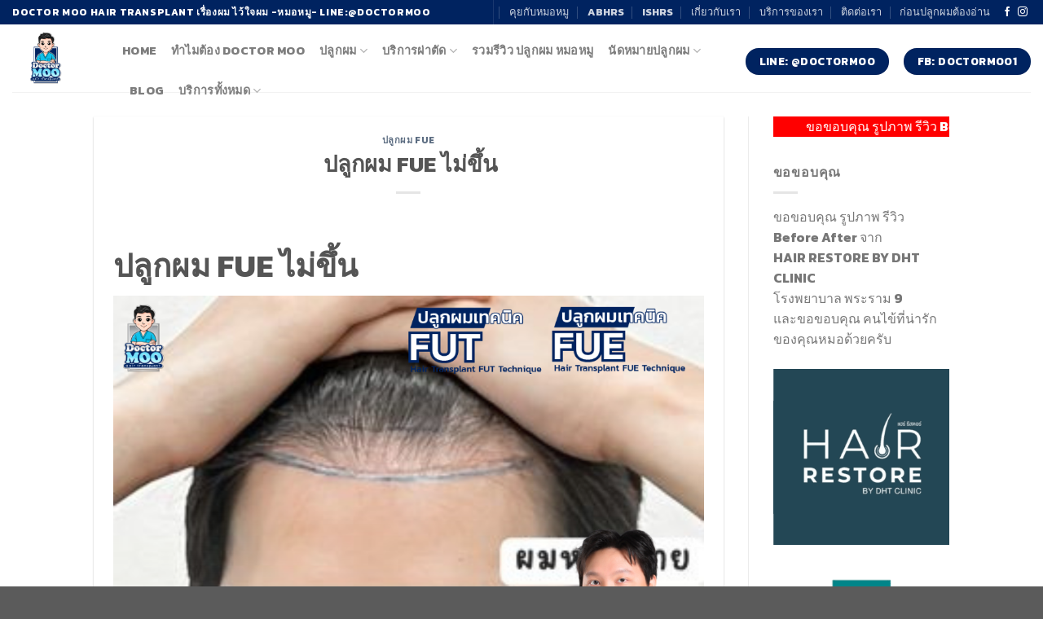

--- FILE ---
content_type: text/html; charset=UTF-8
request_url: https://www.doctormoohairtransplant.com/%E0%B8%9B%E0%B8%A5%E0%B8%B9%E0%B8%81%E0%B8%9C%E0%B8%A1-fue-%E0%B9%84%E0%B8%A1%E0%B9%88%E0%B8%82%E0%B8%B6%E0%B9%89%E0%B8%99-2/
body_size: 28474
content:
<!DOCTYPE html><html lang="en-US" class="loading-site no-js"><head><script data-no-optimize="1">var litespeed_docref=sessionStorage.getItem("litespeed_docref");litespeed_docref&&(Object.defineProperty(document,"referrer",{get:function(){return litespeed_docref}}),sessionStorage.removeItem("litespeed_docref"));</script> <meta charset="UTF-8" /><link rel="profile" href="http://gmpg.org/xfn/11" /><link rel="pingback" href="https://www.doctormoohairtransplant.com/xmlrpc.php" /> <script type="litespeed/javascript">(function(html){html.className=html.className.replace(/\bno-js\b/,'js')})(document.documentElement)</script> <meta name='robots' content='index, follow, max-image-preview:large, max-snippet:-1, max-video-preview:-1' /><meta name="viewport" content="width=device-width, initial-scale=1" /><title> ปลูกผม FUE ไม่ขึ้น - หมอหมู ปลูกผม</title><meta name="description" content="สาเหตุ วิธีแก้ไข และคำแนะนำการปลูกผม FUE (Follicular Unit Extraction) เป็นเทคนิคการปลูกผมยอดนิยม ได้รับความสนใจจากผู้ที่มีปัญหาผมร่วง" /><link rel="canonical" href="https://www.doctormoohairtransplant.com/ปลูกผม-fue-ไม่ขึ้น-2/" /><meta property="og:locale" content="en_US" /><meta property="og:type" content="article" /><meta property="og:title" content=" ปลูกผม FUE ไม่ขึ้น - หมอหมู ปลูกผม" /><meta property="og:description" content="สาเหตุ วิธีแก้ไข และคำแนะนำการปลูกผม FUE (Follicular Unit Extraction) เป็นเทคนิคการปลูกผมยอดนิยม ได้รับความสนใจจากผู้ที่มีปัญหาผมร่วง" /><meta property="og:url" content="https://www.doctormoohairtransplant.com/ปลูกผม-fue-ไม่ขึ้น-2/" /><meta property="og:site_name" content="หมอหมู ปลูกผม" /><meta property="article:author" content="https://web.facebook.com/drprapote" /><meta property="article:published_time" content="2024-04-15T02:41:22+00:00" /><meta property="article:modified_time" content="2024-05-09T07:51:05+00:00" /><meta property="og:image" content="https://www.doctormoohairtransplant.com/wp-content/uploads/2024/04/ปลูกผม-FUE-ไม่ขึ้น-3.png" /><meta property="og:image:width" content="1080" /><meta property="og:image:height" content="1080" /><meta property="og:image:type" content="image/png" /><meta name="author" content="admin" /><meta name="twitter:card" content="summary_large_image" /><meta name="twitter:label1" content="Written by" /><meta name="twitter:data1" content="admin" /><meta name="twitter:label2" content="Est. reading time" /><meta name="twitter:data2" content="2 minutes" /> <script type="application/ld+json" class="yoast-schema-graph">{"@context":"https://schema.org","@graph":[{"@type":"Article","@id":"https://www.doctormoohairtransplant.com/%e0%b8%9b%e0%b8%a5%e0%b8%b9%e0%b8%81%e0%b8%9c%e0%b8%a1-fue-%e0%b9%84%e0%b8%a1%e0%b9%88%e0%b8%82%e0%b8%b6%e0%b9%89%e0%b8%99-2/#article","isPartOf":{"@id":"https://www.doctormoohairtransplant.com/%e0%b8%9b%e0%b8%a5%e0%b8%b9%e0%b8%81%e0%b8%9c%e0%b8%a1-fue-%e0%b9%84%e0%b8%a1%e0%b9%88%e0%b8%82%e0%b8%b6%e0%b9%89%e0%b8%99-2/"},"author":{"name":"admin","@id":"https://www.doctormoohairtransplant.com/#/schema/person/a4c291b24464334d7320a53a7ee4c614"},"headline":" ปลูกผม FUE ไม่ขึ้น","datePublished":"2024-04-15T02:41:22+00:00","dateModified":"2024-05-09T07:51:05+00:00","mainEntityOfPage":{"@id":"https://www.doctormoohairtransplant.com/%e0%b8%9b%e0%b8%a5%e0%b8%b9%e0%b8%81%e0%b8%9c%e0%b8%a1-fue-%e0%b9%84%e0%b8%a1%e0%b9%88%e0%b8%82%e0%b8%b6%e0%b9%89%e0%b8%99-2/"},"wordCount":36,"image":{"@id":"https://www.doctormoohairtransplant.com/%e0%b8%9b%e0%b8%a5%e0%b8%b9%e0%b8%81%e0%b8%9c%e0%b8%a1-fue-%e0%b9%84%e0%b8%a1%e0%b9%88%e0%b8%82%e0%b8%b6%e0%b9%89%e0%b8%99-2/#primaryimage"},"thumbnailUrl":"https://www.doctormoohairtransplant.com/wp-content/uploads/2024/04/ปลูกผม-FUE-ไม่ขึ้น-3.png","keywords":["FUE","ปลูกผม FUE"],"articleSection":["ปลูกผม FUE"],"inLanguage":"en-US"},{"@type":"WebPage","@id":"https://www.doctormoohairtransplant.com/%e0%b8%9b%e0%b8%a5%e0%b8%b9%e0%b8%81%e0%b8%9c%e0%b8%a1-fue-%e0%b9%84%e0%b8%a1%e0%b9%88%e0%b8%82%e0%b8%b6%e0%b9%89%e0%b8%99-2/","url":"https://www.doctormoohairtransplant.com/%e0%b8%9b%e0%b8%a5%e0%b8%b9%e0%b8%81%e0%b8%9c%e0%b8%a1-fue-%e0%b9%84%e0%b8%a1%e0%b9%88%e0%b8%82%e0%b8%b6%e0%b9%89%e0%b8%99-2/","name":" ปลูกผม FUE ไม่ขึ้น - หมอหมู ปลูกผม","isPartOf":{"@id":"https://www.doctormoohairtransplant.com/#website"},"primaryImageOfPage":{"@id":"https://www.doctormoohairtransplant.com/%e0%b8%9b%e0%b8%a5%e0%b8%b9%e0%b8%81%e0%b8%9c%e0%b8%a1-fue-%e0%b9%84%e0%b8%a1%e0%b9%88%e0%b8%82%e0%b8%b6%e0%b9%89%e0%b8%99-2/#primaryimage"},"image":{"@id":"https://www.doctormoohairtransplant.com/%e0%b8%9b%e0%b8%a5%e0%b8%b9%e0%b8%81%e0%b8%9c%e0%b8%a1-fue-%e0%b9%84%e0%b8%a1%e0%b9%88%e0%b8%82%e0%b8%b6%e0%b9%89%e0%b8%99-2/#primaryimage"},"thumbnailUrl":"https://www.doctormoohairtransplant.com/wp-content/uploads/2024/04/ปลูกผม-FUE-ไม่ขึ้น-3.png","datePublished":"2024-04-15T02:41:22+00:00","dateModified":"2024-05-09T07:51:05+00:00","author":{"@id":"https://www.doctormoohairtransplant.com/#/schema/person/a4c291b24464334d7320a53a7ee4c614"},"description":"สาเหตุ วิธีแก้ไข และคำแนะนำการปลูกผม FUE (Follicular Unit Extraction) เป็นเทคนิคการปลูกผมยอดนิยม ได้รับความสนใจจากผู้ที่มีปัญหาผมร่วง","breadcrumb":{"@id":"https://www.doctormoohairtransplant.com/%e0%b8%9b%e0%b8%a5%e0%b8%b9%e0%b8%81%e0%b8%9c%e0%b8%a1-fue-%e0%b9%84%e0%b8%a1%e0%b9%88%e0%b8%82%e0%b8%b6%e0%b9%89%e0%b8%99-2/#breadcrumb"},"inLanguage":"en-US","potentialAction":[{"@type":"ReadAction","target":["https://www.doctormoohairtransplant.com/%e0%b8%9b%e0%b8%a5%e0%b8%b9%e0%b8%81%e0%b8%9c%e0%b8%a1-fue-%e0%b9%84%e0%b8%a1%e0%b9%88%e0%b8%82%e0%b8%b6%e0%b9%89%e0%b8%99-2/"]}]},{"@type":"ImageObject","inLanguage":"en-US","@id":"https://www.doctormoohairtransplant.com/%e0%b8%9b%e0%b8%a5%e0%b8%b9%e0%b8%81%e0%b8%9c%e0%b8%a1-fue-%e0%b9%84%e0%b8%a1%e0%b9%88%e0%b8%82%e0%b8%b6%e0%b9%89%e0%b8%99-2/#primaryimage","url":"https://www.doctormoohairtransplant.com/wp-content/uploads/2024/04/ปลูกผม-FUE-ไม่ขึ้น-3.png","contentUrl":"https://www.doctormoohairtransplant.com/wp-content/uploads/2024/04/ปลูกผม-FUE-ไม่ขึ้น-3.png","width":1080,"height":1080,"caption":" ปลูกผม FUE ไม่ขึ้น"},{"@type":"BreadcrumbList","@id":"https://www.doctormoohairtransplant.com/%e0%b8%9b%e0%b8%a5%e0%b8%b9%e0%b8%81%e0%b8%9c%e0%b8%a1-fue-%e0%b9%84%e0%b8%a1%e0%b9%88%e0%b8%82%e0%b8%b6%e0%b9%89%e0%b8%99-2/#breadcrumb","itemListElement":[{"@type":"ListItem","position":1,"name":"Home","item":"https://www.doctormoohairtransplant.com/"},{"@type":"ListItem","position":2,"name":"Blog","item":"https://www.doctormoohairtransplant.com/%e0%b8%bablog/"},{"@type":"ListItem","position":3,"name":" ปลูกผม FUE ไม่ขึ้น"}]},{"@type":"WebSite","@id":"https://www.doctormoohairtransplant.com/#website","url":"https://www.doctormoohairtransplant.com/","name":"หมอหมู ปลูกผม","description":"เรื่องผม ไว้ใจผม หมอหมู","potentialAction":[{"@type":"SearchAction","target":{"@type":"EntryPoint","urlTemplate":"https://www.doctormoohairtransplant.com/?s={search_term_string}"},"query-input":{"@type":"PropertyValueSpecification","valueRequired":true,"valueName":"search_term_string"}}],"inLanguage":"en-US"},{"@type":"Person","@id":"https://www.doctormoohairtransplant.com/#/schema/person/a4c291b24464334d7320a53a7ee4c614","name":"admin","image":{"@type":"ImageObject","inLanguage":"en-US","@id":"https://www.doctormoohairtransplant.com/#/schema/person/image/","url":"https://www.doctormoohairtransplant.com/wp-content/litespeed/avatar/0b3e90d1f40fc0adf74539e3af0a45c8.jpg?ver=1768349728","contentUrl":"https://www.doctormoohairtransplant.com/wp-content/litespeed/avatar/0b3e90d1f40fc0adf74539e3af0a45c8.jpg?ver=1768349728","caption":"admin"},"description":"DOCTOR MOO HAIR TRANSPLANT หมอหมู สวัสดีครับ ปลูกผม เทคนิค FUT เทคนิค FUE กับ แพทย์อเมริกันบอร์ด กรรมการแพทย์ คนเดียวจากประเทศไทย ตั้งแต่ปี 2016 เน้นประสบการณ์ยาวนาน ผลงานชัดเจน ปลอดภัย ไม่บวม ไม่อักเสบหลังการผ่าตัด ไม่ต้องแก้ ไม่ต้องเสี่ยง ปลูกผมกับ คุณหมอหมู ปรึกษาฟรี พร้อมเลือกสถานที่รับบริการที่สะดวกได้ครับ ปรึกษาฟรี แอดไลน์:@doctormoo","sameAs":["https://www.doctormoohairtransplant.com","https://web.facebook.com/drprapote"],"url":"https://www.doctormoohairtransplant.com/author/admin/"}]}</script> <link rel='prefetch' href='https://www.doctormoohairtransplant.com/wp-content/themes/flatsome/assets/js/flatsome.js?ver=be4456ec53c49e21f6f3' /><link rel='prefetch' href='https://www.doctormoohairtransplant.com/wp-content/themes/flatsome/assets/js/chunk.slider.js?ver=3.18.3' /><link rel='prefetch' href='https://www.doctormoohairtransplant.com/wp-content/themes/flatsome/assets/js/chunk.popups.js?ver=3.18.3' /><link rel='prefetch' href='https://www.doctormoohairtransplant.com/wp-content/themes/flatsome/assets/js/chunk.tooltips.js?ver=3.18.3' /><link rel="alternate" type="application/rss+xml" title="หมอหมู ปลูกผม &raquo; Feed" href="https://www.doctormoohairtransplant.com/feed/" /><link rel="alternate" title="oEmbed (JSON)" type="application/json+oembed" href="https://www.doctormoohairtransplant.com/wp-json/oembed/1.0/embed?url=https%3A%2F%2Fwww.doctormoohairtransplant.com%2F%25e0%25b8%259b%25e0%25b8%25a5%25e0%25b8%25b9%25e0%25b8%2581%25e0%25b8%259c%25e0%25b8%25a1-fue-%25e0%25b9%2584%25e0%25b8%25a1%25e0%25b9%2588%25e0%25b8%2582%25e0%25b8%25b6%25e0%25b9%2589%25e0%25b8%2599-2%2F" /><link rel="alternate" title="oEmbed (XML)" type="text/xml+oembed" href="https://www.doctormoohairtransplant.com/wp-json/oembed/1.0/embed?url=https%3A%2F%2Fwww.doctormoohairtransplant.com%2F%25e0%25b8%259b%25e0%25b8%25a5%25e0%25b8%25b9%25e0%25b8%2581%25e0%25b8%259c%25e0%25b8%25a1-fue-%25e0%25b9%2584%25e0%25b8%25a1%25e0%25b9%2588%25e0%25b8%2582%25e0%25b8%25b6%25e0%25b9%2589%25e0%25b8%2599-2%2F&#038;format=xml" /><style id='wp-img-auto-sizes-contain-inline-css' type='text/css'>img:is([sizes=auto i],[sizes^="auto," i]){contain-intrinsic-size:3000px 1500px}
/*# sourceURL=wp-img-auto-sizes-contain-inline-css */</style><link data-optimized="2" rel="stylesheet" href="https://www.doctormoohairtransplant.com/wp-content/litespeed/css/aa334a3ed90395db77721aadfede63c4.css?ver=0e4f6" /><style id='wp-block-library-inline-css' type='text/css'>:root{--wp-block-synced-color:#7a00df;--wp-block-synced-color--rgb:122,0,223;--wp-bound-block-color:var(--wp-block-synced-color);--wp-editor-canvas-background:#ddd;--wp-admin-theme-color:#007cba;--wp-admin-theme-color--rgb:0,124,186;--wp-admin-theme-color-darker-10:#006ba1;--wp-admin-theme-color-darker-10--rgb:0,107,160.5;--wp-admin-theme-color-darker-20:#005a87;--wp-admin-theme-color-darker-20--rgb:0,90,135;--wp-admin-border-width-focus:2px}@media (min-resolution:192dpi){:root{--wp-admin-border-width-focus:1.5px}}.wp-element-button{cursor:pointer}:root .has-very-light-gray-background-color{background-color:#eee}:root .has-very-dark-gray-background-color{background-color:#313131}:root .has-very-light-gray-color{color:#eee}:root .has-very-dark-gray-color{color:#313131}:root .has-vivid-green-cyan-to-vivid-cyan-blue-gradient-background{background:linear-gradient(135deg,#00d084,#0693e3)}:root .has-purple-crush-gradient-background{background:linear-gradient(135deg,#34e2e4,#4721fb 50%,#ab1dfe)}:root .has-hazy-dawn-gradient-background{background:linear-gradient(135deg,#faaca8,#dad0ec)}:root .has-subdued-olive-gradient-background{background:linear-gradient(135deg,#fafae1,#67a671)}:root .has-atomic-cream-gradient-background{background:linear-gradient(135deg,#fdd79a,#004a59)}:root .has-nightshade-gradient-background{background:linear-gradient(135deg,#330968,#31cdcf)}:root .has-midnight-gradient-background{background:linear-gradient(135deg,#020381,#2874fc)}:root{--wp--preset--font-size--normal:16px;--wp--preset--font-size--huge:42px}.has-regular-font-size{font-size:1em}.has-larger-font-size{font-size:2.625em}.has-normal-font-size{font-size:var(--wp--preset--font-size--normal)}.has-huge-font-size{font-size:var(--wp--preset--font-size--huge)}.has-text-align-center{text-align:center}.has-text-align-left{text-align:left}.has-text-align-right{text-align:right}.has-fit-text{white-space:nowrap!important}#end-resizable-editor-section{display:none}.aligncenter{clear:both}.items-justified-left{justify-content:flex-start}.items-justified-center{justify-content:center}.items-justified-right{justify-content:flex-end}.items-justified-space-between{justify-content:space-between}.screen-reader-text{border:0;clip-path:inset(50%);height:1px;margin:-1px;overflow:hidden;padding:0;position:absolute;width:1px;word-wrap:normal!important}.screen-reader-text:focus{background-color:#ddd;clip-path:none;color:#444;display:block;font-size:1em;height:auto;left:5px;line-height:normal;padding:15px 23px 14px;text-decoration:none;top:5px;width:auto;z-index:100000}html :where(.has-border-color){border-style:solid}html :where([style*=border-top-color]){border-top-style:solid}html :where([style*=border-right-color]){border-right-style:solid}html :where([style*=border-bottom-color]){border-bottom-style:solid}html :where([style*=border-left-color]){border-left-style:solid}html :where([style*=border-width]){border-style:solid}html :where([style*=border-top-width]){border-top-style:solid}html :where([style*=border-right-width]){border-right-style:solid}html :where([style*=border-bottom-width]){border-bottom-style:solid}html :where([style*=border-left-width]){border-left-style:solid}html :where(img[class*=wp-image-]){height:auto;max-width:100%}:where(figure){margin:0 0 1em}html :where(.is-position-sticky){--wp-admin--admin-bar--position-offset:var(--wp-admin--admin-bar--height,0px)}@media screen and (max-width:600px){html :where(.is-position-sticky){--wp-admin--admin-bar--position-offset:0px}}
/*# sourceURL=/wp-includes/css/dist/block-library/common.min.css */</style><style id='flatsome-main-inline-css' type='text/css'>@font-face {
				font-family: "fl-icons";
				font-display: block;
				src: url(https://www.doctormoohairtransplant.com/wp-content/themes/flatsome/assets/css/icons/fl-icons.eot?v=3.18.3);
				src:
					url(https://www.doctormoohairtransplant.com/wp-content/themes/flatsome/assets/css/icons/fl-icons.eot#iefix?v=3.18.3) format("embedded-opentype"),
					url(https://www.doctormoohairtransplant.com/wp-content/themes/flatsome/assets/css/icons/fl-icons.woff2?v=3.18.3) format("woff2"),
					url(https://www.doctormoohairtransplant.com/wp-content/themes/flatsome/assets/css/icons/fl-icons.ttf?v=3.18.3) format("truetype"),
					url(https://www.doctormoohairtransplant.com/wp-content/themes/flatsome/assets/css/icons/fl-icons.woff?v=3.18.3) format("woff"),
					url(https://www.doctormoohairtransplant.com/wp-content/themes/flatsome/assets/css/icons/fl-icons.svg?v=3.18.3#fl-icons) format("svg");
			}
/*# sourceURL=flatsome-main-inline-css */</style> <script type="litespeed/javascript" data-src="https://www.doctormoohairtransplant.com/wp-includes/js/jquery/jquery.min.js" id="jquery-core-js"></script> <script id="chaty-js-extra" type="litespeed/javascript">var chaty_settings={"chaty_widgets":[{"id":0,"identifier":0,"settings":{"cta_type":"simple-view","cta_body":"","cta_head":"","cta_head_bg_color":"","cta_head_text_color":"","show_close_button":"yes","position":"right","custom_position":1,"bottom_spacing":25,"side_spacing":25,"icon_view":"vertical","default_state":"click","cta_text":"\u0e15\u0e34\u0e14\u0e15\u0e48\u0e2d\u0e2b\u0e21\u0e2d\u0e2b\u0e21\u0e39","cta_text_color":"#333333","cta_bg_color":"rgb(255, 255, 255)","show_cta":"first_click","is_pending_mesg_enabled":"off","pending_mesg_count":"1","pending_mesg_count_color":"#ffffff","pending_mesg_count_bgcolor":"#dd0000","widget_icon":"chat-image","widget_icon_url":"https://www.doctormoohairtransplant.com/wp-content/uploads/2024/03/\u0e1b\u0e25\u0e39\u0e01\u0e1c\u0e21-\u0e2b\u0e21\u0e2d\u0e2b\u0e21\u0e393-1.jpg","font_family":"Prompt","widget_size":"84","custom_widget_size":"84","is_google_analytics_enabled":"off","close_text":"Hide","widget_color":"rgb(0, 42, 86)","widget_rgb_color":"0,42,86","has_custom_css":0,"custom_css":"","widget_token":"3881fd3553","widget_index":"","attention_effect":"jump"},"triggers":{"has_time_delay":1,"time_delay":0,"exit_intent":0,"has_display_after_page_scroll":0,"display_after_page_scroll":0,"auto_hide_widget":0,"hide_after":0,"show_on_pages_rules":[],"time_diff":0,"has_date_scheduling_rules":0,"date_scheduling_rules":{"start_date_time":"","end_date_time":""},"date_scheduling_rules_timezone":0,"day_hours_scheduling_rules_timezone":0,"has_day_hours_scheduling_rules":0,"day_hours_scheduling_rules":[],"day_time_diff":"","show_on_direct_visit":0,"show_on_referrer_social_network":0,"show_on_referrer_search_engines":0,"show_on_referrer_google_ads":0,"show_on_referrer_urls":[],"has_show_on_specific_referrer_urls":0,"has_traffic_source":0,"has_countries":0,"countries":[],"has_target_rules":0},"channels":[{"channel":"Line","value":"https://line.me/R/ti/p/@831jypll","hover_text":"Line","svg_icon":"\u003Csvg width=\"39\" height=\"39\" viewBox=\"0 0 39 39\" fill=\"none\" xmlns=\"http://www.w3.org/2000/svg\"\u003E\u003Ccircle class=\"color-element\" cx=\"19.4395\" cy=\"19.4395\" r=\"19.4395\" fill=\"#38B900\"\u003E\u003C/circle\u003E\u003Cpath d=\"M24 9.36561C24 4.19474 18.6178 0 12 0C5.38215 0 0 4.19474 0 9.36561C0 13.9825 4.25629 17.8606 10.0229 18.5993C10.4073 18.6785 10.9565 18.8368 11.0664 19.1797C11.1762 19.4699 11.1487 19.9184 11.0938 20.235C11.0938 20.235 10.9565 21.0528 10.9291 21.2111C10.8741 21.5013 10.6819 22.3456 11.9725 21.8443C13.2632 21.3167 18.8924 17.9398 21.3913 15.1433C23.1487 13.2702 24 11.4234 24 9.36561Z\" transform=\"translate(7 10)\" fill=\"white\"\u003E\u003C/path\u003E\u003Cpath d=\"M1.0984 0H0.24714C0.10984 0 -2.09503e-07 0.105528 -2.09503e-07 0.211056V5.22364C-2.09503e-07 5.35555 0.10984 5.43469 0.24714 5.43469H1.0984C1.2357 5.43469 1.34554 5.32917 1.34554 5.22364V0.211056C1.34554 0.105528 1.2357 0 1.0984 0Z\" transform=\"translate(15.4577 16.8593)\" fill=\"#38B900\" class=\"color-element\"\u003E\u003C/path\u003E\u003Cpath d=\"M4.66819 0H3.81693C3.67963 0 3.56979 0.105528 3.56979 0.211056V3.19222L1.18078 0.0791458C1.18078 0.0791458 1.18078 0.0527642 1.15332 0.0527642C1.15332 0.0527642 1.15332 0.0527641 1.12586 0.0263821C1.12586 0.0263821 1.12586 0.0263821 1.0984 0.0263821H0.247139C0.10984 0.0263821 4.19006e-07 0.13191 4.19006e-07 0.237438V5.25002C4.19006e-07 5.38193 0.10984 5.46108 0.247139 5.46108H1.0984C1.2357 5.46108 1.34554 5.35555 1.34554 5.25002V2.26885L3.73455 5.38193C3.76201 5.40831 3.76201 5.43469 3.78947 5.43469C3.78947 5.43469 3.78947 5.43469 3.81693 5.43469C3.81693 5.43469 3.81693 5.43469 3.84439 5.43469C3.87185 5.43469 3.87185 5.43469 3.89931 5.43469H4.75057C4.88787 5.43469 4.99771 5.32917 4.99771 5.22364V0.211056C4.91533 0.105528 4.80549 0 4.66819 0Z\" transform=\"translate(17.6819 16.8593)\" fill=\"#38B900\" class=\"color-element\"\u003E\u003C/path\u003E\u003Cpath d=\"M3.62471 4.22112H1.34554V0.237438C1.34554 0.105528 1.2357 0 1.0984 0H0.24714C0.10984 0 -5.23757e-08 0.105528 -5.23757e-08 0.237438V5.25002C-5.23757e-08 5.30278 0.0274599 5.35555 0.0549198 5.40831C0.10984 5.43469 0.16476 5.46108 0.21968 5.46108H3.56979C3.70709 5.46108 3.78947 5.35555 3.78947 5.22364V4.4058C3.87185 4.32665 3.76201 4.22112 3.62471 4.22112Z\" transform=\"translate(10.8993 16.8593)\" fill=\"#38B900\" class=\"color-element\"\u003E\u003C/path\u003E\u003Cpath d=\"M3.56979 1.29272C3.70709 1.29272 3.78947 1.18719 3.78947 1.05528V0.237438C3.78947 0.105528 3.67963 -1.00639e-07 3.56979 -1.00639e-07H0.219679C0.164759 -1.00639e-07 0.10984 0.0263821 0.0549199 0.0527641C0.02746 0.105528 -2.09503e-07 0.158292 -2.09503e-07 0.211056V5.22364C-2.09503e-07 5.2764 0.02746 5.32917 0.0549199 5.38193C0.10984 5.40831 0.164759 5.43469 0.219679 5.43469H3.56979C3.70709 5.43469 3.78947 5.32917 3.78947 5.19726V4.37941C3.78947 4.2475 3.67963 4.14198 3.56979 4.14198H1.29062V3.29775H3.56979C3.70709 3.29775 3.78947 3.19222 3.78947 3.06031V2.24247C3.78947 2.11056 3.67963 2.00503 3.56979 2.00503H1.29062V1.16081H3.56979V1.29272Z\" transform=\"translate(23.421 16.8329)\" fill=\"#38B900\" class=\"color-element\"\u003E\u003C/path\u003E\u003C/svg\u003E","is_desktop":1,"is_mobile":1,"icon_color":"#38B900","icon_rgb_color":"56,185,0","channel_type":"Line","custom_image_url":"","order":"","pre_set_message":"","is_use_web_version":"1","is_open_new_tab":"1","is_default_open":"0","has_welcome_message":"0","chat_welcome_message":"","qr_code_image_url":"","mail_subject":"","channel_account_type":"personal","contact_form_settings":[],"contact_fields":[],"url":"https://line.me/R/ti/p/@831jypll","mobile_target":"_blank","desktop_target":"_blank","target":"_blank","is_agent":"0","agent_data":[],"header_text":"","header_sub_text":"","header_bg_color":"","header_text_color":"","widget_token":"3881fd3553","widget_index":"","click_event":"","is_agent_desktop":"0","is_agent_mobile":"0"},{"channel":"Facebook_Messenger","value":"https://m.me/drprapote","hover_text":"Facebook Messenger","svg_icon":"\u003Csvg width=\"39\" height=\"39\" viewBox=\"0 0 39 39\" fill=\"none\" xmlns=\"http://www.w3.org/2000/svg\"\u003E\u003Ccircle class=\"color-element\" cx=\"19.4395\" cy=\"19.4395\" r=\"19.4395\" fill=\"#1E88E5\"/\u003E\u003Cpath fill-rule=\"evenodd\" clip-rule=\"evenodd\" d=\"M0 9.63934C0 4.29861 4.68939 0 10.4209 0C16.1524 0 20.8418 4.29861 20.8418 9.63934C20.8418 14.98 16.1524 19.2787 10.4209 19.2787C9.37878 19.2787 8.33673 19.1484 7.42487 18.8879L3.90784 20.8418V17.1945C1.56311 15.3708 0 12.6353 0 9.63934ZM8.85779 10.1604L11.463 13.0261L17.1945 6.90384L12.1143 9.76959L9.37885 6.90384L3.64734 13.0261L8.85779 10.1604Z\" transform=\"translate(9.01854 10.3146)\" fill=\"white\"/\u003E\u003C/svg\u003E","is_desktop":1,"is_mobile":1,"icon_color":"#1E88E5","icon_rgb_color":"30,136,229","channel_type":"Facebook_Messenger","custom_image_url":"","order":"","pre_set_message":"","is_use_web_version":"1","is_open_new_tab":"1","is_default_open":"0","has_welcome_message":"0","chat_welcome_message":"","qr_code_image_url":"","mail_subject":"","channel_account_type":"personal","contact_form_settings":[],"contact_fields":[],"url":"https://m.me/drprapote","mobile_target":"","desktop_target":"_blank","target":"_blank","is_agent":"0","agent_data":[],"header_text":"","header_sub_text":"","header_bg_color":"","header_text_color":"","widget_token":"3881fd3553","widget_index":"","click_event":"","is_agent_desktop":"0","is_agent_mobile":"0"}]}],"ajax_url":"https://www.doctormoohairtransplant.com/wp-admin/admin-ajax.php","data_analytics_settings":"on"}</script> <link rel="https://api.w.org/" href="https://www.doctormoohairtransplant.com/wp-json/" /><link rel="alternate" title="JSON" type="application/json" href="https://www.doctormoohairtransplant.com/wp-json/wp/v2/posts/2635" /><link rel="EditURI" type="application/rsd+xml" title="RSD" href="https://www.doctormoohairtransplant.com/xmlrpc.php?rsd" /><meta name="generator" content="WordPress 6.9" /><link rel='shortlink' href='https://www.doctormoohairtransplant.com/?p=2635' /><style>.bg{opacity: 0; transition: opacity 1s; -webkit-transition: opacity 1s;} .bg-loaded{opacity: 1;}</style><meta name="generator" content="Elementor 3.34.1; features: e_font_icon_svg, additional_custom_breakpoints; settings: css_print_method-external, google_font-enabled, font_display-swap"><style>.e-con.e-parent:nth-of-type(n+4):not(.e-lazyloaded):not(.e-no-lazyload),
				.e-con.e-parent:nth-of-type(n+4):not(.e-lazyloaded):not(.e-no-lazyload) * {
					background-image: none !important;
				}
				@media screen and (max-height: 1024px) {
					.e-con.e-parent:nth-of-type(n+3):not(.e-lazyloaded):not(.e-no-lazyload),
					.e-con.e-parent:nth-of-type(n+3):not(.e-lazyloaded):not(.e-no-lazyload) * {
						background-image: none !important;
					}
				}
				@media screen and (max-height: 640px) {
					.e-con.e-parent:nth-of-type(n+2):not(.e-lazyloaded):not(.e-no-lazyload),
					.e-con.e-parent:nth-of-type(n+2):not(.e-lazyloaded):not(.e-no-lazyload) * {
						background-image: none !important;
					}
				}</style> <script type="litespeed/javascript">(function(w,d,s,l,i){w[l]=w[l]||[];w[l].push({'gtm.start':new Date().getTime(),event:'gtm.js'});var f=d.getElementsByTagName(s)[0],j=d.createElement(s),dl=l!='dataLayer'?'&l='+l:'';j.async=!0;j.src='https://www.googletagmanager.com/gtm.js?id='+i+dl;f.parentNode.insertBefore(j,f)})(window,document,'script','dataLayer','GTM-T9J99QTF')</script> <meta name="google-site-verification" content="K7tCQYSAutnn5LIEupvwqpII_ObF67MVY6WJ-QAHwtY" /><meta name="google-site-verification" content="hL7Fk4nvY4xOraMU6PC_KdNX22SxQAIzKfDBuR3CAGA" /><link rel="icon" href="https://www.doctormoohairtransplant.com/wp-content/uploads/2024/01/cropped-doctormoo-32x32.png" sizes="32x32" /><link rel="icon" href="https://www.doctormoohairtransplant.com/wp-content/uploads/2024/01/cropped-doctormoo-192x192.png" sizes="192x192" /><link rel="apple-touch-icon" href="https://www.doctormoohairtransplant.com/wp-content/uploads/2024/01/cropped-doctormoo-180x180.png" /><meta name="msapplication-TileImage" content="https://www.doctormoohairtransplant.com/wp-content/uploads/2024/01/cropped-doctormoo-270x270.png" /><style id="custom-css" type="text/css">:root {--primary-color: #002360;--fs-color-primary: #002360;--fs-color-secondary: #d26e4b;--fs-color-success: #7a9c59;--fs-color-alert: #b20000;--fs-experimental-link-color: #334862;--fs-experimental-link-color-hover: #111;}.tooltipster-base {--tooltip-color: #fff;--tooltip-bg-color: #000;}.off-canvas-right .mfp-content, .off-canvas-left .mfp-content {--drawer-width: 300px;}.header-main{height: 83px}#logo img{max-height: 83px}#logo{width:105px;}.header-top{min-height: 30px}.transparent .header-main{height: 90px}.transparent #logo img{max-height: 90px}.has-transparent + .page-title:first-of-type,.has-transparent + #main > .page-title,.has-transparent + #main > div > .page-title,.has-transparent + #main .page-header-wrapper:first-of-type .page-title{padding-top: 120px;}.header.show-on-scroll,.stuck .header-main{height:70px!important}.stuck #logo img{max-height: 70px!important}.header-bottom {background-color: #f1f1f1}.header-main .nav > li > a{line-height: 29px }.header-wrapper:not(.stuck) .header-main .header-nav{margin-top: 8px }@media (max-width: 549px) {.header-main{height: 70px}#logo img{max-height: 70px}}body{font-size: 100%;}body{font-family: Kanit, sans-serif;}body {font-weight: 400;font-style: normal;}.nav > li > a {font-family: Kanit, sans-serif;}.mobile-sidebar-levels-2 .nav > li > ul > li > a {font-family: Kanit, sans-serif;}.nav > li > a,.mobile-sidebar-levels-2 .nav > li > ul > li > a {font-weight: 700;font-style: normal;}h1,h2,h3,h4,h5,h6,.heading-font, .off-canvas-center .nav-sidebar.nav-vertical > li > a{font-family: Kanit, sans-serif;}h1,h2,h3,h4,h5,h6,.heading-font,.banner h1,.banner h2 {font-weight: 700;font-style: normal;}.alt-font{font-family: Kanit, sans-serif;}.alt-font {font-weight: 400!important;font-style: normal!important;}.nav-vertical-fly-out > li + li {border-top-width: 1px; border-top-style: solid;}.label-new.menu-item > a:after{content:"New";}.label-hot.menu-item > a:after{content:"Hot";}.label-sale.menu-item > a:after{content:"Sale";}.label-popular.menu-item > a:after{content:"Popular";}</style><style id="kirki-inline-styles">/* thai */
@font-face {
  font-family: 'Kanit';
  font-style: normal;
  font-weight: 400;
  font-display: swap;
  src: url(https://www.doctormoohairtransplant.com/wp-content/fonts/kanit/font) format('woff');
  unicode-range: U+02D7, U+0303, U+0331, U+0E01-0E5B, U+200C-200D, U+25CC;
}
/* vietnamese */
@font-face {
  font-family: 'Kanit';
  font-style: normal;
  font-weight: 400;
  font-display: swap;
  src: url(https://www.doctormoohairtransplant.com/wp-content/fonts/kanit/font) format('woff');
  unicode-range: U+0102-0103, U+0110-0111, U+0128-0129, U+0168-0169, U+01A0-01A1, U+01AF-01B0, U+0300-0301, U+0303-0304, U+0308-0309, U+0323, U+0329, U+1EA0-1EF9, U+20AB;
}
/* latin-ext */
@font-face {
  font-family: 'Kanit';
  font-style: normal;
  font-weight: 400;
  font-display: swap;
  src: url(https://www.doctormoohairtransplant.com/wp-content/fonts/kanit/font) format('woff');
  unicode-range: U+0100-02BA, U+02BD-02C5, U+02C7-02CC, U+02CE-02D7, U+02DD-02FF, U+0304, U+0308, U+0329, U+1D00-1DBF, U+1E00-1E9F, U+1EF2-1EFF, U+2020, U+20A0-20AB, U+20AD-20C0, U+2113, U+2C60-2C7F, U+A720-A7FF;
}
/* latin */
@font-face {
  font-family: 'Kanit';
  font-style: normal;
  font-weight: 400;
  font-display: swap;
  src: url(https://www.doctormoohairtransplant.com/wp-content/fonts/kanit/font) format('woff');
  unicode-range: U+0000-00FF, U+0131, U+0152-0153, U+02BB-02BC, U+02C6, U+02DA, U+02DC, U+0304, U+0308, U+0329, U+2000-206F, U+20AC, U+2122, U+2191, U+2193, U+2212, U+2215, U+FEFF, U+FFFD;
}
/* thai */
@font-face {
  font-family: 'Kanit';
  font-style: normal;
  font-weight: 700;
  font-display: swap;
  src: url(https://www.doctormoohairtransplant.com/wp-content/fonts/kanit/font) format('woff');
  unicode-range: U+02D7, U+0303, U+0331, U+0E01-0E5B, U+200C-200D, U+25CC;
}
/* vietnamese */
@font-face {
  font-family: 'Kanit';
  font-style: normal;
  font-weight: 700;
  font-display: swap;
  src: url(https://www.doctormoohairtransplant.com/wp-content/fonts/kanit/font) format('woff');
  unicode-range: U+0102-0103, U+0110-0111, U+0128-0129, U+0168-0169, U+01A0-01A1, U+01AF-01B0, U+0300-0301, U+0303-0304, U+0308-0309, U+0323, U+0329, U+1EA0-1EF9, U+20AB;
}
/* latin-ext */
@font-face {
  font-family: 'Kanit';
  font-style: normal;
  font-weight: 700;
  font-display: swap;
  src: url(https://www.doctormoohairtransplant.com/wp-content/fonts/kanit/font) format('woff');
  unicode-range: U+0100-02BA, U+02BD-02C5, U+02C7-02CC, U+02CE-02D7, U+02DD-02FF, U+0304, U+0308, U+0329, U+1D00-1DBF, U+1E00-1E9F, U+1EF2-1EFF, U+2020, U+20A0-20AB, U+20AD-20C0, U+2113, U+2C60-2C7F, U+A720-A7FF;
}
/* latin */
@font-face {
  font-family: 'Kanit';
  font-style: normal;
  font-weight: 700;
  font-display: swap;
  src: url(https://www.doctormoohairtransplant.com/wp-content/fonts/kanit/font) format('woff');
  unicode-range: U+0000-00FF, U+0131, U+0152-0153, U+02BB-02BC, U+02C6, U+02DA, U+02DC, U+0304, U+0308, U+0329, U+2000-206F, U+20AC, U+2122, U+2191, U+2193, U+2212, U+2215, U+FEFF, U+FFFD;
}</style></head><body class="wp-singular post-template-default single single-post postid-2635 single-format-standard wp-theme-flatsome fa_v7_css lightbox nav-dropdown-has-arrow nav-dropdown-has-shadow nav-dropdown-has-border elementor-default elementor-kit-6"><noscript><iframe data-lazyloaded="1" src="about:blank" data-litespeed-src="https://www.googletagmanager.com/ns.html?id=GTM-T9J99QTF"
height="0" width="0" style="display:none;visibility:hidden"></iframe></noscript><a class="skip-link screen-reader-text" href="#main">Skip to content</a><div id="wrapper"><header id="header" class="header header-full-width has-sticky sticky-jump"><div class="header-wrapper"><div id="top-bar" class="header-top hide-for-sticky nav-dark"><div class="flex-row container"><div class="flex-col hide-for-medium flex-left"><ul class="nav nav-left medium-nav-center nav-small  nav-divided"><li class="html custom html_topbar_left"><strong class="uppercase">Doctor Moo Hair Transplant เรื่องผม ไว้ใจผม -หมอหมู- Line:@doctormoo</strong></li></ul></div><div class="flex-col hide-for-medium flex-center"><ul class="nav nav-center nav-small  nav-divided"></ul></div><div class="flex-col hide-for-medium flex-right"><ul class="nav top-bar-nav nav-right nav-small  nav-divided"><li class="header-divider"></li><li id="menu-item-164" class="menu-item menu-item-type-post_type menu-item-object-page menu-item-164 menu-item-design-default"><a href="https://www.doctormoohairtransplant.com/doctormootalk/" class="nav-top-link">คุยกับหมอหมู</a></li><li id="menu-item-1932" class="menu-item menu-item-type-post_type menu-item-object-page menu-item-1932 menu-item-design-default"><a href="https://www.doctormoohairtransplant.com/abhrs/" class="nav-top-link">ABHRS</a></li><li id="menu-item-1933" class="menu-item menu-item-type-post_type menu-item-object-page menu-item-1933 menu-item-design-default"><a href="https://www.doctormoohairtransplant.com/ishrs/" class="nav-top-link">ISHRS</a></li><li id="menu-item-163" class="menu-item menu-item-type-post_type menu-item-object-page menu-item-163 menu-item-design-default"><a href="https://www.doctormoohairtransplant.com/aboutus/" class="nav-top-link">เกี่ยวกับเรา</a></li><li id="menu-item-162" class="menu-item menu-item-type-post_type menu-item-object-page menu-item-162 menu-item-design-default"><a href="https://www.doctormoohairtransplant.com/ourservice/" class="nav-top-link">บริการของเรา</a></li><li id="menu-item-161" class="menu-item menu-item-type-post_type menu-item-object-page menu-item-161 menu-item-design-default"><a href="https://www.doctormoohairtransplant.com/contactus/" class="nav-top-link">ติดต่อเรา</a></li><li id="menu-item-533" class="menu-item menu-item-type-post_type menu-item-object-page current_page_parent menu-item-533 menu-item-design-default"><a href="https://www.doctormoohairtransplant.com/%e0%b8%bablog/" class="nav-top-link">ก่อนปลูกผมต้องอ่าน</a></li><li class="html header-social-icons ml-0"><div class="social-icons follow-icons" ><a href="https://web.facebook.com/drprapote" target="_blank" data-label="Facebook" class="icon plain facebook tooltip" title="Follow on Facebook" aria-label="Follow on Facebook" rel="noopener nofollow" ><i class="icon-facebook" ></i></a><a href="http://url" target="_blank" data-label="Instagram" class="icon plain instagram tooltip" title="Follow on Instagram" aria-label="Follow on Instagram" rel="noopener nofollow" ><i class="icon-instagram" ></i></a></div></li></ul></div><div class="flex-col show-for-medium flex-grow"><ul class="nav nav-center nav-small mobile-nav  nav-divided"><li class="html custom html_topbar_left"><strong class="uppercase">Doctor Moo Hair Transplant เรื่องผม ไว้ใจผม -หมอหมู- Line:@doctormoo</strong></li><li class="html header-social-icons ml-0"><div class="social-icons follow-icons" ><a href="https://web.facebook.com/drprapote" target="_blank" data-label="Facebook" class="icon plain facebook tooltip" title="Follow on Facebook" aria-label="Follow on Facebook" rel="noopener nofollow" ><i class="icon-facebook" ></i></a><a href="http://url" target="_blank" data-label="Instagram" class="icon plain instagram tooltip" title="Follow on Instagram" aria-label="Follow on Instagram" rel="noopener nofollow" ><i class="icon-instagram" ></i></a></div></li></ul></div></div></div><div id="masthead" class="header-main "><div class="header-inner flex-row container logo-left medium-logo-center" role="navigation"><div id="logo" class="flex-col logo"><a href="https://www.doctormoohairtransplant.com/" title="หมอหมู ปลูกผม - เรื่องผม ไว้ใจผม หมอหมู" rel="home">
<img data-lazyloaded="1" src="[data-uri]" fetchpriority="high" width="1020" height="1020" data-src="https://www.doctormoohairtransplant.com/wp-content/uploads/2024/01/doctormoo-1024x1024.png" class="header_logo header-logo" alt="หมอหมู ปลูกผม"/><img data-lazyloaded="1" src="[data-uri]" width="1020" height="1020" data-src="https://www.doctormoohairtransplant.com/wp-content/uploads/2024/01/doctormoo-1024x1024.png" class="header-logo-dark" alt="หมอหมู ปลูกผม"/></a></div><div class="flex-col show-for-medium flex-left"><ul class="mobile-nav nav nav-left "><li class="nav-icon has-icon">
<a href="#" data-open="#main-menu" data-pos="left" data-bg="main-menu-overlay" data-color="" class="is-small" aria-label="Menu" aria-controls="main-menu" aria-expanded="false"><i class="icon-menu" ></i>
</a></li></ul></div><div class="flex-col hide-for-medium flex-left
flex-grow"><ul class="header-nav header-nav-main nav nav-left  nav-size-medium nav-spacing-medium nav-uppercase" ><li id="menu-item-165" class="menu-item menu-item-type-custom menu-item-object-custom menu-item-home menu-item-165 menu-item-design-default"><a href="https://www.doctormoohairtransplant.com/" class="nav-top-link">Home</a></li><li id="menu-item-169" class="menu-item menu-item-type-post_type menu-item-object-page menu-item-169 menu-item-design-default"><a href="https://www.doctormoohairtransplant.com/why-doctor-moo/" class="nav-top-link">ทำไมต้อง Doctor Moo</a></li><li id="menu-item-175" class="menu-item menu-item-type-post_type menu-item-object-page menu-item-has-children menu-item-175 menu-item-design-default has-dropdown"><a href="https://www.doctormoohairtransplant.com/hair-transplantation/" class="nav-top-link" aria-expanded="false" aria-haspopup="menu">ปลูกผม<i class="icon-angle-down" ></i></a><ul class="sub-menu nav-dropdown nav-dropdown-default"><li id="menu-item-184" class="menu-item menu-item-type-post_type menu-item-object-page menu-item-184"><a href="https://www.doctormoohairtransplant.com/womenhairtransplant/">ปลูกผมผู้หญิง</a></li><li id="menu-item-183" class="menu-item menu-item-type-post_type menu-item-object-page menu-item-183"><a href="https://www.doctormoohairtransplant.com/menhairtransplant/">ปลูกผมผู้ชาย</a></li><li id="menu-item-189" class="menu-item menu-item-type-post_type menu-item-object-page menu-item-189"><a href="https://www.doctormoohairtransplant.com/lgbthairtransplant/">ปลูกผมเพศทางเลือก</a></li><li id="menu-item-185" class="menu-item menu-item-type-post_type menu-item-object-page menu-item-185"><a href="https://www.doctormoohairtransplant.com/fuehairtransplant/">ปลูกผมเทคนิค FUE</a></li><li id="menu-item-187" class="menu-item menu-item-type-post_type menu-item-object-page menu-item-187"><a href="https://www.doctormoohairtransplant.com/%e0%b8%9b%e0%b8%a5%e0%b8%b9%e0%b8%81%e0%b8%9c%e0%b8%a1%e0%b9%80%e0%b8%97%e0%b8%84%e0%b8%99%e0%b8%b4%e0%b8%84-fut/">ปลูกผมเทคนิค FUT</a></li><li id="menu-item-186" class="menu-item menu-item-type-post_type menu-item-object-page menu-item-186"><a href="https://www.doctormoohairtransplant.com/fue-fut-combination/">ปลูกผมเทคนิค FUE FUT Combination</a></li><li id="menu-item-188" class="menu-item menu-item-type-post_type menu-item-object-page menu-item-188"><a href="https://www.doctormoohairtransplant.com/non-shaven-fue/">ปลูกผมเทคนิค Non-Shaven FUE</a></li><li id="menu-item-177" class="menu-item menu-item-type-post_type menu-item-object-page menu-item-177"><a href="https://www.doctormoohairtransplant.com/%e0%b8%9b%e0%b8%a5%e0%b8%b9%e0%b8%81%e0%b8%9c%e0%b8%a1-%e0%b9%80%e0%b8%97%e0%b8%84%e0%b8%99%e0%b8%b4%e0%b8%84-long-hair/">ปลูกผม เทคนิค Long Hair</a></li></ul></li><li id="menu-item-1356" class="menu-item menu-item-type-custom menu-item-object-custom menu-item-has-children menu-item-1356 menu-item-design-default has-dropdown"><a href="#" class="nav-top-link" aria-expanded="false" aria-haspopup="menu">บริการผ่าตัด<i class="icon-angle-down" ></i></a><ul class="sub-menu nav-dropdown nav-dropdown-default"><li id="menu-item-182" class="menu-item menu-item-type-post_type menu-item-object-page menu-item-182"><a href="https://www.doctormoohairtransplant.com/hairline-transplant/">ปลูกผมปรับกรอบหน้า ให้หน้าหวาน</a></li><li id="menu-item-174" class="menu-item menu-item-type-post_type menu-item-object-page menu-item-174"><a href="https://www.doctormoohairtransplant.com/%e0%b8%9b%e0%b8%a5%e0%b8%b9%e0%b8%81%e0%b8%88%e0%b8%ad%e0%b8%99%e0%b8%9c%e0%b8%a1/">ปลูกจอนผม</a></li><li id="menu-item-173" class="menu-item menu-item-type-post_type menu-item-object-page menu-item-173"><a href="https://www.doctormoohairtransplant.com/eyebrowtransplant/">ปลูกคิ้ว</a></li><li id="menu-item-191" class="menu-item menu-item-type-post_type menu-item-object-page menu-item-191"><a href="https://www.doctormoohairtransplant.com/mustache-beard-transplant/">ปลูกหนวดเครา</a></li><li id="menu-item-190" class="menu-item menu-item-type-post_type menu-item-object-page menu-item-190"><a href="https://www.doctormoohairtransplant.com/increasing-the-hair-density/">ปลูกผมเพิ่มความหนาแน่น</a></li><li id="menu-item-180" class="menu-item menu-item-type-post_type menu-item-object-page menu-item-180"><a href="https://www.doctormoohairtransplant.com/%e0%b8%9b%e0%b8%a5%e0%b8%b9%e0%b8%81%e0%b8%9c%e0%b8%a1%e0%b8%97%e0%b8%b1%e0%b8%9a%e0%b8%a3%e0%b8%ad%e0%b8%a2%e0%b9%81%e0%b8%9c%e0%b8%a5%e0%b9%80%e0%b8%9b%e0%b9%87%e0%b8%99/">ปลูกผมทับรอยแผลเป็น</a></li><li id="menu-item-181" class="menu-item menu-item-type-post_type menu-item-object-page menu-item-181"><a href="https://www.doctormoohairtransplant.com/repairhair/">ปลูกผมเคสแก้ไข</a></li><li id="menu-item-938" class="menu-item menu-item-type-post_type menu-item-object-page menu-item-938"><a href="https://www.doctormoohairtransplant.com/%e0%b8%9b%e0%b8%a5%e0%b8%b9%e0%b8%81%e0%b8%9c%e0%b8%a1%e0%b8%97%e0%b8%b1%e0%b8%9a%e0%b8%a3%e0%b8%ad%e0%b8%a2%e0%b8%aa%e0%b8%b1%e0%b8%81/">ปลูกผมทับรอยสัก</a></li></ul></li><li id="menu-item-194" class="menu-item menu-item-type-post_type menu-item-object-page menu-item-194 menu-item-design-default"><a href="https://www.doctormoohairtransplant.com/%e0%b8%a3%e0%b8%b5%e0%b8%a7%e0%b8%b4%e0%b8%a7/" class="nav-top-link">รวมรีวิว ปลูกผม หมอหมู</a></li><li id="menu-item-2445" class="menu-item menu-item-type-custom menu-item-object-custom menu-item-has-children menu-item-2445 menu-item-design-default has-dropdown"><a href="#" class="nav-top-link" aria-expanded="false" aria-haspopup="menu">นัดหมายปลูกผม<i class="icon-angle-down" ></i></a><ul class="sub-menu nav-dropdown nav-dropdown-default"><li id="menu-item-205" class="menu-item menu-item-type-post_type menu-item-object-page menu-item-205"><a href="https://www.doctormoohairtransplant.com/hair-restore-by-dht-clinic/">Hair Restore by DHT Clinic</a></li><li id="menu-item-207" class="menu-item menu-item-type-post_type menu-item-object-page menu-item-207"><a href="https://www.doctormoohairtransplant.com/rama9hospital/">โรงพยาบาลพระรามเก้า</a></li></ul></li><li id="menu-item-2622" class="menu-item menu-item-type-post_type menu-item-object-page current_page_parent menu-item-2622 menu-item-design-default"><a href="https://www.doctormoohairtransplant.com/%e0%b8%bablog/" class="nav-top-link">Blog</a></li><li id="menu-item-4114" class="menu-item menu-item-type-custom menu-item-object-custom menu-item-4114 menu-item-design-custom-size menu-item-has-block has-dropdown"><a href="#" class="nav-top-link" aria-expanded="false" aria-haspopup="menu">บริการทั้งหมด<i class="icon-angle-down" ></i></a><div class="sub-menu nav-dropdown"><div id="gap-1907268742" class="gap-element clearfix" style="display:block; height:auto;"><style>#gap-1907268742 {
  padding-top: 30px;
}</style></div><div class="row row-collapse align-equal"  id="row-2075058845"><div id="col-1241932091" class="col medium-4 small-12 large-3"  ><div class="col-inner" style="background-color:rgb(242, 247, 252);" ><p>ปลูกผม หมอหมู</p><div id="gap-326045567" class="gap-element clearfix" style="display:block; height:auto;"><style>#gap-326045567 {
  padding-top: 20px;
}</style></div><div id="text-2144555783" class="text">คุยกับหมอหมู
ทำไมต้องหมอหมู
ABHRS
ISHRS
เกี่ยวกับเรา
บริการของเรา
ติดต่อเรา
ก่อนปลูกผมต้องอ่าน
รีวิวปลูกผม<style>#text-2144555783 {
  font-size: 1.25rem;
  line-height: 2;
}</style></div></div><style>#col-1241932091 > .col-inner {
  padding: 20px 30px 20px 30px;
}</style></div><div id="col-1220117260" class="col medium-8 small-12 large-6"  ><div class="col-inner"  ><div class="row row-large"  id="row-1266200491"><div id="col-1619471531" class="col medium-6 small-12 large-6"  ><div class="col-inner"  ><p>ปลูกผม</p><div class="ux-menu stack stack-col justify-start ux-menu--divider-solid"><div class="ux-menu-link flex menu-item label-hot">
<a class="ux-menu-link__link flex" href="https://www.doctormoohairtransplant.com/menhairtransplant/" target="_blank" rel="noopener">
<i class="ux-menu-link__icon text-center icon-angle-right" ></i>			<span class="ux-menu-link__text">
ปลูกผมผู้ชาย			</span>
</a></div><div class="ux-menu-link flex menu-item label-hot">
<a class="ux-menu-link__link flex" href="https://www.doctormoohairtransplant.com/womenhairtransplant/" target="_blank" rel="noopener">
<i class="ux-menu-link__icon text-center icon-angle-right" ></i>			<span class="ux-menu-link__text">
ปลูกผมผู้หญิง			</span>
</a></div><div class="ux-menu-link flex menu-item label-hot">
<a class="ux-menu-link__link flex" href="https://www.doctormoohairtransplant.com/lgbthairtransplant/" target="_blank" rel="noopener">
<i class="ux-menu-link__icon text-center icon-angle-right" ></i>			<span class="ux-menu-link__text">
ปลูกผมเพศทางเลือก			</span>
</a></div><div class="ux-menu-link flex menu-item label-hot">
<a class="ux-menu-link__link flex" href="https://www.doctormoohairtransplant.com/fuehairtransplant/" target="_blank" rel="noopener">
<i class="ux-menu-link__icon text-center icon-angle-right" ></i>			<span class="ux-menu-link__text">
ปลูกผม FUE			</span>
</a></div></div><div id="gap-609498637" class="gap-element clearfix" style="display:block; height:auto;"><style>#gap-609498637 {
  padding-top: 5px;
}</style></div></div></div><div id="col-911802416" class="col medium-6 small-12 large-6"  ><div class="col-inner"  ><p>บริการผ่าตัด</p><div id="gap-150319348" class="gap-element clearfix" style="display:block; height:auto;"><style>#gap-150319348 {
  padding-top: 5px;
}</style></div><div class="ux-menu stack stack-col justify-start ux-menu--divider-solid"><div class="ux-menu-link flex menu-item label-hot">
<a class="ux-menu-link__link flex" href="https://www.doctormoohairtransplant.com/hairline-transplant/" target="_blank" rel="noopener">
<i class="ux-menu-link__icon text-center icon-angle-right" ></i>			<span class="ux-menu-link__text">
ปรับกรอบหน้าให้หวาน			</span>
</a></div><div class="ux-menu-link flex menu-item">
<a class="ux-menu-link__link flex" href="https://www.doctormoohairtransplant.com/%e0%b8%9b%e0%b8%a5%e0%b8%b9%e0%b8%81%e0%b8%88%e0%b8%ad%e0%b8%99%e0%b8%9c%e0%b8%a1/" target="_blank" rel="noopener">
<i class="ux-menu-link__icon text-center icon-angle-right" ></i>			<span class="ux-menu-link__text">
ปลูกจอนผม			</span>
</a></div><div class="ux-menu-link flex menu-item">
<a class="ux-menu-link__link flex" href="https://www.doctormoohairtransplant.com/eyebrowtransplant/" target="_blank" rel="noopener">
<i class="ux-menu-link__icon text-center icon-angle-right" ></i>			<span class="ux-menu-link__text">
ปลูกคิ้ว			</span>
</a></div><div class="ux-menu-link flex menu-item">
<a class="ux-menu-link__link flex" href="https://www.doctormoohairtransplant.com/increasing-the-hair-density/" target="_blank" rel="noopener">
<i class="ux-menu-link__icon text-center icon-angle-right" ></i>			<span class="ux-menu-link__text">
ปลูกผมเพิ่มความหนาแน่น			</span>
</a></div></div></div></div><div id="col-1183581136" class="col medium-6 small-12 large-6"  ><div class="col-inner"  ><p>ปลูกผม</p><div id="gap-1951851254" class="gap-element clearfix" style="display:block; height:auto;"><style>#gap-1951851254 {
  padding-top: 5px;
}</style></div><div class="ux-menu stack stack-col justify-start ux-menu--divider-solid"><div class="ux-menu-link flex menu-item label-hot">
<a class="ux-menu-link__link flex" href="https://www.doctormoohairtransplant.com/%e0%b8%9b%e0%b8%a5%e0%b8%b9%e0%b8%81%e0%b8%9c%e0%b8%a1%e0%b9%80%e0%b8%97%e0%b8%84%e0%b8%99%e0%b8%b4%e0%b8%84-fut/" target="_blank" rel="noopener">
<i class="ux-menu-link__icon text-center icon-angle-right" ></i>			<span class="ux-menu-link__text">
ปลูกผม FUT			</span>
</a></div><div class="ux-menu-link flex menu-item">
<a class="ux-menu-link__link flex" href="https://www.doctormoohairtransplant.com/fue-fut-combination/" target="_blank" rel="noopener">
<i class="ux-menu-link__icon text-center icon-angle-right" ></i>			<span class="ux-menu-link__text">
ปลูกผมเทคนิค FUE &amp; FUT			</span>
</a></div><div class="ux-menu-link flex menu-item">
<a class="ux-menu-link__link flex" href="https://www.doctormoohairtransplant.com/non-shaven-fue/" target="_blank" rel="noopener">
<i class="ux-menu-link__icon text-center icon-angle-right" ></i>			<span class="ux-menu-link__text">
ปลูกผม Non Shaven FUE			</span>
</a></div><div class="ux-menu-link flex menu-item">
<a class="ux-menu-link__link flex" href="https://www.doctormoohairtransplant.com/%e0%b8%9b%e0%b8%a5%e0%b8%b9%e0%b8%81%e0%b8%9c%e0%b8%a1-%e0%b9%80%e0%b8%97%e0%b8%84%e0%b8%99%e0%b8%b4%e0%b8%84-long-hair/" target="_blank" rel="noopener">
<i class="ux-menu-link__icon text-center icon-angle-right" ></i>			<span class="ux-menu-link__text">
ปลูกผม Long Hair			</span>
</a></div></div><p>Facebook<br />
Line</p></div></div><div id="col-1417531021" class="col medium-6 small-12 large-6"  ><div class="col-inner"  ><p>ปลูกผมแบบพิเศษ</p><div id="gap-1234892785" class="gap-element clearfix" style="display:block; height:auto;"><style>#gap-1234892785 {
  padding-top: 5px;
}</style></div><div class="ux-menu stack stack-col justify-start ux-menu--divider-solid"><div class="ux-menu-link flex menu-item">
<a class="ux-menu-link__link flex" href="https://www.doctormoohairtransplant.com/%e0%b8%9b%e0%b8%a5%e0%b8%b9%e0%b8%81%e0%b8%9c%e0%b8%a1%e0%b8%97%e0%b8%b1%e0%b8%9a%e0%b8%a3%e0%b8%ad%e0%b8%a2%e0%b9%81%e0%b8%9c%e0%b8%a5%e0%b9%80%e0%b8%9b%e0%b9%87%e0%b8%99/" target="_blank" rel="noopener">
<i class="ux-menu-link__icon text-center icon-angle-right" ></i>			<span class="ux-menu-link__text">
ปลูกผมทับรอยแผลเป็น			</span>
</a></div><div class="ux-menu-link flex menu-item">
<a class="ux-menu-link__link flex" href="https://www.doctormoohairtransplant.com/repairhair/" target="_blank" rel="noopener">
<i class="ux-menu-link__icon text-center icon-angle-right" ></i>			<span class="ux-menu-link__text">
ปลูกผมเคสแก้ไข			</span>
</a></div><div class="ux-menu-link flex menu-item">
<a class="ux-menu-link__link flex" href="https://www.doctormoohairtransplant.com/%e0%b8%9b%e0%b8%a5%e0%b8%b9%e0%b8%81%e0%b8%9c%e0%b8%a1%e0%b8%97%e0%b8%b1%e0%b8%9a%e0%b8%a3%e0%b8%ad%e0%b8%a2%e0%b8%aa%e0%b8%b1%e0%b8%81/" target="_blank" rel="noopener">
<i class="ux-menu-link__icon text-center icon-angle-right" ></i>			<span class="ux-menu-link__text">
ปลูกผมทับรอยสัก			</span>
</a></div><div class="ux-menu-link flex menu-item">
<a class="ux-menu-link__link flex" href="https://www.doctormoohairtransplant.com/mustache-beard-transplant/" target="_blank" rel="noopener">
<i class="ux-menu-link__icon text-center icon-angle-right" ></i>			<span class="ux-menu-link__text">
ปลูกผมหนวดเครา			</span>
</a></div></div></div></div></div></div><style>#col-1220117260 > .col-inner {
  padding: 20px 20px 0px 20px;
}</style></div><div id="col-803139231" class="col hide-for-medium medium-3 small-12 large-3"  ><div class="col-inner"  ><div class="banner has-hover" id="banner-164445966"><div class="banner-inner fill"><div class="banner-bg fill" ><div class="bg fill bg-fill "></div></div><div class="banner-layers container"><div class="fill banner-link"></div><div id="text-box-711592044" class="text-box banner-layer x50 md-x50 lg-x50 y85 md-y85 lg-y85 res-text"><div class="text-box-content text dark"><div class="text-inner text-center"><a class="button primary is-xxlarge expand"  style="border-radius:99px;">
<span>ปรึกษาฟรีครับ</span>
</a><div class="video-button-wrapper" style="font-size:351%"><a href="https://www.youtube.com/watch?v=da54z16sDY4" class="button open-video icon circle is-outline is-xlarge"><i class="icon-play" style="font-size:1.5em;" ></i></a></div></div></div><style>#text-box-711592044 {
  width: 60%;
}
#text-box-711592044 .text-box-content {
  font-size: 100%;
}
@media (min-width:550px) {
  #text-box-711592044 {
    width: 60%;
  }
}</style></div></div></div><style>#banner-164445966 {
  padding-top: 550px;
}
#banner-164445966 .bg.bg-loaded {
  background-image: url(https://www.doctormoohairtransplant.com/wp-content/uploads/2024/07/หมอหมู3-1.jpg);
}
#banner-164445966 .bg {
  background-position: 49% 34%;
}</style></div></div></div></div></div><style>#menu-item-4114 > .nav-dropdown {width: 1000px;min-height: 1000px;}</style></li><li style="position:relative;" class="menu-item menu-item-gtranslate gt-menu-45758"></li></ul></div><div class="flex-col hide-for-medium flex-right"><ul class="header-nav header-nav-main nav nav-right  nav-size-medium nav-spacing-medium nav-uppercase"><li class="html header-button-1"><div class="header-button">
<a href="https://lin.ee/DSG77tZ4" target="_blank" class="button primary" rel="noopener"  style="border-radius:99px;">
<span>Line: @doctormoo</span>
</a></div></li><li class="html header-button-2"><div class="header-button">
<a href="https://www.facebook.com/doctormoo1" target="_blank" class="button primary" rel="noopener"  style="border-radius:99px;">
<span>FB: doctormoo1</span>
</a></div></li></ul></div><div class="flex-col show-for-medium flex-right"><ul class="mobile-nav nav nav-right "></ul></div></div><div class="container"><div class="top-divider full-width"></div></div></div><div class="header-bg-container fill"><div class="header-bg-image fill"></div><div class="header-bg-color fill"></div></div></div></header><main id="main" class=""><div id="content" class="blog-wrapper blog-single page-wrapper"><div class="row row-large row-divided "><div class="large-9 col"><article id="post-2635" class="post-2635 post type-post status-publish format-standard has-post-thumbnail hentry category--fue tag-fue tag--fue"><div class="article-inner has-shadow box-shadow-1 box-shadow-1-hover"><header class="entry-header"><div class="entry-header-text entry-header-text-top text-center"><h6 class="entry-category is-xsmall"><a href="https://www.doctormoohairtransplant.com/category/%e0%b8%9b%e0%b8%a5%e0%b8%b9%e0%b8%81%e0%b8%9c%e0%b8%a1-fue/" rel="category tag">ปลูกผม FUE</a></h6><h1 class="entry-title"> ปลูกผม FUE ไม่ขึ้น</h1><div class="entry-divider is-divider small"></div></div></header><div class="entry-content single-page"><h2><span style="font-size: 150%;">ปลูกผม FUE ไม่ขึ้น</span></h2><figure id="attachment_2868" aria-describedby="caption-attachment-2868" style="width: 1080px" class="wp-caption alignnone"><img data-lazyloaded="1" src="[data-uri]" decoding="async" class="wp-image-2868 size-full" title=" ปลูกผม FUE ไม่ขึ้น" data-src="https://www.doctormoohairtransplant.com/wp-content/uploads/2024/04/ปลูกผม-FUE-ไม่ขึ้น-3.png" alt=" ปลูกผม FUE ไม่ขึ้น" width="1080" height="1080" data-srcset="https://www.doctormoohairtransplant.com/wp-content/uploads/2024/04/ปลูกผม-FUE-ไม่ขึ้น-3.png 1080w, https://www.doctormoohairtransplant.com/wp-content/uploads/2024/04/ปลูกผม-FUE-ไม่ขึ้น-3-300x300.png 300w, https://www.doctormoohairtransplant.com/wp-content/uploads/2024/04/ปลูกผม-FUE-ไม่ขึ้น-3-1024x1024.png 1024w, https://www.doctormoohairtransplant.com/wp-content/uploads/2024/04/ปลูกผม-FUE-ไม่ขึ้น-3-150x150.png 150w, https://www.doctormoohairtransplant.com/wp-content/uploads/2024/04/ปลูกผม-FUE-ไม่ขึ้น-3-768x768.png 768w, https://www.doctormoohairtransplant.com/wp-content/uploads/2024/04/ปลูกผม-FUE-ไม่ขึ้น-3-600x600.png 600w, https://www.doctormoohairtransplant.com/wp-content/uploads/2024/04/ปลูกผม-FUE-ไม่ขึ้น-3-100x100.png 100w" data-sizes="(max-width: 1080px) 100vw, 1080px" /><figcaption id="caption-attachment-2868" class="wp-caption-text">ปลูกผม FUE ไม่ขึ้น</figcaption></figure><h2 data-original-attrs="{&quot;data-sourcepos&quot;:&quot;1:1-1:51&quot;,&quot;style&quot;:&quot;&quot;}"><strong><span style="font-size: 150%;">ปลูกผม FUE ไม่ขึ้น : สาเหตุ วิธีแก้ไข และคำแนะนำ</span></strong></h2><p data-original-attrs="{&quot;data-sourcepos&quot;:&quot;3:1-3:399&quot;,&quot;style&quot;:&quot;&quot;}"><span style="font-size: 170%;">การปลูกผม FUE (Follicular Unit Extraction) เป็นเทคนิคการปลูกผมยอดนิยม ได้รับความสนใจจากผู้ที่มีปัญหาผมร่วง ผมบาง ศีรษะล้าน ด้วยข้อดีหลายประการ เช่น แผลเล็ก เจ็บน้อย พักฟื้นเร็ว ผลลัพธ์เป็นธรรมชาติ แต่บางครั้งก็พบปัญหา &#8220;ปลูกผม FUE ไม่ขึ้น&#8221; สร้างความกังวลใจให้กับผู้เข้ารับการรักษา ใครที่สงสัย หาสาเหตุ วิธีแก้ไข และคำแนะนำ เพื่อให้การปลูกผม FUE ของคุณประสบความสำเร็จ ตามอ่านได้เลยครับ</span></p><h3 data-original-attrs="{&quot;data-sourcepos&quot;:&quot;5:1-5:36&quot;,&quot;style&quot;:&quot;&quot;}"><strong><span style="font-size: 150%;">สาเหตุที่ทำให้ปลูกผม FUE ไม่ขึ้น</span></strong></h3><ul data-original-attrs="{&quot;data-sourcepos&quot;:&quot;7:1-11:0&quot;,&quot;style&quot;:&quot;&quot;}"><li data-original-attrs="{&quot;data-sourcepos&quot;:&quot;7:1-7:235&quot;,&quot;style&quot;:&quot;&quot;}"><span style="font-size: 170%;">ความชำนาญของแพทย์: แพทย์ผู้ทำการปลูกผม FUE ควรมีความชำนาญ ประสบการณ์สูง มีความเข้าใจในโครงสร้างหนังศีรษะ การเก็บกราฟท์ผม และเทคนิคการปลูกผมที่ถูกต้อง หากแพทย์มือไม่ถึง อาจทำให้กราฟท์ผมเสียหาย ส่งผลต่ออัตราการรอดของกราฟท์</span></li><li data-original-attrs="{&quot;data-sourcepos&quot;:&quot;8:1-8:121&quot;,&quot;style&quot;:&quot;&quot;}"><span style="font-size: 170%;">คุณภาพของกราฟท์ผม: กราฟท์ผมที่ใช้ปลูกควรมีคุณภาพดี แข็งแรง สมบูรณ์ หากกราฟท์ผมอ่อนแอ เสียหาย มีโอกาสไม่รอดสูง</span></li><li data-original-attrs="{&quot;data-sourcepos&quot;:&quot;9:1-9:228&quot;,&quot;style&quot;:&quot;&quot;}"><span style="font-size: 170%;">การดูแลหลังการปลูกผม: ผู้เข้ารับการรักษาต้องปฏิบัติตามคำแนะนำของแพทย์อย่างเคร่งครัด เช่น ทานยาตามแพทย์สั่ง ประคบเย็น หลีกเลี่ยงการกระทบกระเทือนบริเวณที่ปลูกผม หากไม่ดูแล properly อาจส่งผลต่อการเจริญเติบโตของกราฟท์ผม</span></li><li data-original-attrs="{&quot;data-sourcepos&quot;:&quot;10:1-11:0&quot;,&quot;style&quot;:&quot;&quot;}"><span style="font-size: 170%;">ปัจจัยส่วนตัว: สุขภาพร่างกาย พันธุกรรม โรคประจำตัว ยาบางชนิด ล้วนส่งผลต่อการเจริญเติบโตของกราฟท์ผม</span></li></ul><figure id="attachment_2638" aria-describedby="caption-attachment-2638" style="width: 1080px" class="wp-caption alignnone"><img data-lazyloaded="1" src="[data-uri]" loading="lazy" decoding="async" class="wp-image-2638 size-full" title="ปลูกผม FUE ไม่ขึ้น" data-src="https://www.doctormoohairtransplant.com/wp-content/uploads/2024/04/ปลูกผม-FUE-ไม่ขึ้น1-1.png" alt="ปลูกผม FUE ไม่ขึ้น" width="1080" height="1080" data-srcset="https://www.doctormoohairtransplant.com/wp-content/uploads/2024/04/ปลูกผม-FUE-ไม่ขึ้น1-1.png 1080w, https://www.doctormoohairtransplant.com/wp-content/uploads/2024/04/ปลูกผม-FUE-ไม่ขึ้น1-1-300x300.png 300w, https://www.doctormoohairtransplant.com/wp-content/uploads/2024/04/ปลูกผม-FUE-ไม่ขึ้น1-1-1024x1024.png 1024w, https://www.doctormoohairtransplant.com/wp-content/uploads/2024/04/ปลูกผม-FUE-ไม่ขึ้น1-1-150x150.png 150w, https://www.doctormoohairtransplant.com/wp-content/uploads/2024/04/ปลูกผม-FUE-ไม่ขึ้น1-1-768x768.png 768w, https://www.doctormoohairtransplant.com/wp-content/uploads/2024/04/ปลูกผม-FUE-ไม่ขึ้น1-1-600x600.png 600w, https://www.doctormoohairtransplant.com/wp-content/uploads/2024/04/ปลูกผม-FUE-ไม่ขึ้น1-1-100x100.png 100w" data-sizes="(max-width: 1080px) 100vw, 1080px" /><figcaption id="caption-attachment-2638" class="wp-caption-text">ปลูกผม FUE ไม่ขึ้น</figcaption></figure><h3 data-original-attrs="{&quot;data-sourcepos&quot;:&quot;12:1-12:36&quot;,&quot;style&quot;:&quot;&quot;}"><strong><span style="font-size: 150%;"><br />
วิธีแก้ไขเมื่อปลูกผม FUE ไม่ขึ้น</span></strong></h3><ul data-original-attrs="{&quot;data-sourcepos&quot;:&quot;14:1-17:0&quot;,&quot;style&quot;:&quot;&quot;}"><li data-original-attrs="{&quot;data-sourcepos&quot;:&quot;14:1-14:195&quot;,&quot;style&quot;:&quot;&quot;}"><span style="font-size: 170%;">ปรึกษาแพทย์: สิ่งแรกที่ควรทำคือ ปรึกษาแพทย์ผู้ทำการปลูกผม แจ้งปัญหาที่พบ แพทย์จะประเมินสาเหตุ หาแนวทางแก้ไข อาจต้องปลูกซ้ำ หรือใช้ยาหรือวิธีการอื่นๆ กระตุ้นการเจริญเติบโตของกราฟท์ผม</span></li><li data-original-attrs="{&quot;data-sourcepos&quot;:&quot;15:1-15:211&quot;,&quot;style&quot;:&quot;&quot;}"><span style="font-size: 170%;">ดูแลตัวเอง: ผู้เข้ารับการรักษาควรดูแลตัวเอง ทานอาหารที่มีประโยชน์ ออกกำลังกาย พักผ่อนให้เพียงพอ ลดความเครียด เพื่อเสริมสร้างสุขภาพร่างกาย กระตุ้นการไหลเวียนโลหิต ส่งผลดีต่อการเจริญเติบโตของกราฟท์ผม<br />
</span></li><li data-original-attrs="{&quot;data-sourcepos&quot;:&quot;15:1-15:211&quot;,&quot;style&quot;:&quot;&quot;}"><span style="font-size: 170%;">อดทน: ผลลัพธ์หลังการปลูกผม FUE อาจต้องใช้เวลา โดยทั่วไปจะเริ่มเห็นผลภายใน 3-6 เดือน บางรายอาจต้องใช้เวลาถึง 1 ปี จึงควรอดทน รอคอยผลลัพธ์</span><span style="font-size: 170%;"><span style="font-size: 170%;"><br />
</span></span><span style="font-size: 170%;"><span style="font-size: 170%;"><strong>คำแนะนำก่อนปลูกผม FUE</strong><br />
</span></span></li></ul><ul data-original-attrs="{&quot;data-sourcepos&quot;:&quot;20:1-25:0&quot;,&quot;style&quot;:&quot;&quot;}"><li data-original-attrs="{&quot;data-sourcepos&quot;:&quot;20:1-20:67&quot;,&quot;style&quot;:&quot;&quot;}"><span style="font-size: 170%;">เลือกคลินิกปลูกผมที่มีมาตรฐาน แพทย์ผู้เชี่ยวชาญ มีประสบการณ์สูง</span></li><li data-original-attrs="{&quot;data-sourcepos&quot;:&quot;21:1-21:76&quot;,&quot;style&quot;:&quot;&quot;}"><span style="font-size: 170%;">ปรึกษาแพทย์อย่างละเอียด สอบถามข้อมูล ขั้นตอน ผลข้างเคียง และค่าใช้จ่าย</span></li><li data-original-attrs="{&quot;data-sourcepos&quot;:&quot;22:1-22:56&quot;,&quot;style&quot;:&quot;&quot;}"><span style="font-size: 170%;">แจ้งประวัติสุขภาพ โรคประจำตัว ยาที่ทาน ให้แพทย์ทราบ</span></li><li data-original-attrs="{&quot;data-sourcepos&quot;:&quot;23:1-23:73&quot;,&quot;style&quot;:&quot;&quot;}"><span style="font-size: 170%;">เตรียมตัวก่อนการปลูกผม งดสูบบุหรี่ งดดื่มแอลกอฮอล์ พักผ่อนให้เพียงพอ</span></li><li data-original-attrs="{&quot;data-sourcepos&quot;:&quot;24:1-25:0&quot;,&quot;style&quot;:&quot;&quot;}"><span style="font-size: 170%;">ดูแลตัวเองหลังการปลูกผม ปฏิบัติตามคำแนะนำของแพทย์อย่างเคร่งครัด</span></li></ul><p data-original-attrs="{&quot;data-sourcepos&quot;:&quot;26:1-26:329&quot;,&quot;style&quot;:&quot;&quot;}"><span style="font-size: 170%;">การปลูกผม FUE เป็นวิธีการแก้ปัญหาผมร่วง ผมบาง ศีรษะล้าน ที่มีประสิทธิภาพ แต่ต้องอาศัยความชำนาญของแพทย์ การดูแลหลังการปลูกผม และความอดทนของผู้เข้ารับการรักษา หากเลือกคลินิกที่มีมาตรฐาน ปรึกษาแพทย์อย่างละเอียด ดูแลตัวเอง ปฏิบัติตามคำแนะนำ รับรองว่าการปลูกผม FUE ของคุณจะประสบความสำเร็จ ได้ผลลัพธ์ที่ดี กลับมามีผมดก</span></p><blockquote><p>สนใจปลูกผม FUE สอบถามข้อมูลเพิ่มเติมได้ที่ไลน์: @doctormoo</p></blockquote><p data-original-attrs="{&quot;data-sourcepos&quot;:&quot;26:1-26:329&quot;,&quot;style&quot;:&quot;&quot;}"><span style="font-size: 170%;"><br />
ขอบคุณครับ </span></p><p data-original-attrs="{&quot;data-sourcepos&quot;:&quot;26:1-26:329&quot;,&quot;style&quot;:&quot;&quot;}"><span style="font-size: 170%;">หมอหมู</span></p><section class="padSection" id="padSection"><h4 class="padSectionTitle">Author Profile</h4><div id="avatar" class="avatar square"><img data-lazyloaded="1" src="[data-uri]" width="150" height="150" decoding="async" data-src="https://www.doctormoohairtransplant.com/wp-content/uploads/2024/07/หมอหมู3-150x150.jpg" alt="admin" /></div><dl id="profileTxtSet" class="profileTxtSet"><dt>
<span id="authorName" class="authorName">admin</span></dt><dd>
DOCTOR MOO HAIR TRANSPLANT หมอหมู สวัสดีครับ<br />
ปลูกผม เทคนิค FUT เทคนิค FUE กับ แพทย์อเมริกันบอร์ด กรรมการแพทย์ คนเดียวจากประเทศไทย<br />
ตั้งแต่ปี 2016 เน้นประสบการณ์ยาวนาน ผลงานชัดเจน ปลอดภัย ไม่บวม ไม่อักเสบหลังการผ่าตัด ไม่ต้องแก้<br />
ไม่ต้องเสี่ยง ปลูกผมกับ คุณหมอหมู<br />
ปรึกษาฟรี พร้อมเลือกสถานที่รับบริการที่สะดวกได้ครับ<br />
<br />
ปรึกษาฟรี<br />
แอดไลน์:@doctormoo<ul class="sns_icons"><li class="pad_facebook"><a href="https://web.facebook.com/drprapote" target="_blank" class="facebook"><i class="fa-brands fa-square-facebook"></i></a></li></ul></dd></dl><div id="latestEntries"><h5 class="latestEntriesTitle">Latest entries</h5><ul class="entryList"><li class="thumbnailBox"><span class="inner-box"><span class="postImage"><a href="https://www.doctormoohairtransplant.com/%e0%b8%9b%e0%b8%a5%e0%b8%b9%e0%b8%81%e0%b8%9c%e0%b8%a1%e0%b8%9c%e0%b8%b9%e0%b9%89%e0%b8%ab%e0%b8%8d%e0%b8%b4%e0%b8%87-%e0%b8%9c%e0%b8%a1%e0%b8%9a%e0%b8%b2%e0%b8%87%e0%b8%ab%e0%b8%99%e0%b9%89%e0%b8%b2/"><img data-lazyloaded="1" src="[data-uri]" loading="lazy" decoding="async" width="150" height="150" data-src="https://www.doctormoohairtransplant.com/wp-content/uploads/2024/10/ปลูกผมผู้หญิง-ผมบางหน้าผาก-150x150.png" class="attachment-thumbnail size-thumbnail wp-post-image" alt="ปลูกผมผู้หญิง ผมบางหน้าผาก" data-srcset="https://www.doctormoohairtransplant.com/wp-content/uploads/2024/10/ปลูกผมผู้หญิง-ผมบางหน้าผาก-150x150.png 150w, https://www.doctormoohairtransplant.com/wp-content/uploads/2024/10/ปลูกผมผู้หญิง-ผมบางหน้าผาก-300x300.png 300w, https://www.doctormoohairtransplant.com/wp-content/uploads/2024/10/ปลูกผมผู้หญิง-ผมบางหน้าผาก-1024x1024.png 1024w, https://www.doctormoohairtransplant.com/wp-content/uploads/2024/10/ปลูกผมผู้หญิง-ผมบางหน้าผาก-768x768.png 768w, https://www.doctormoohairtransplant.com/wp-content/uploads/2024/10/ปลูกผมผู้หญิง-ผมบางหน้าผาก-600x600.png 600w, https://www.doctormoohairtransplant.com/wp-content/uploads/2024/10/ปลูกผมผู้หญิง-ผมบางหน้าผาก-100x100.png 100w, https://www.doctormoohairtransplant.com/wp-content/uploads/2024/10/ปลูกผมผู้หญิง-ผมบางหน้าผาก.png 1080w" data-sizes="(max-width: 150px) 100vw, 150px" /><a class="padCate" style="background-color:#999999" href="https://www.doctormoohairtransplant.com/category/hair-transparent/">ปลูกผม</a></a></span></span><span class="padDate">October 30, 2024</span><a href="https://www.doctormoohairtransplant.com/%e0%b8%9b%e0%b8%a5%e0%b8%b9%e0%b8%81%e0%b8%9c%e0%b8%a1%e0%b8%9c%e0%b8%b9%e0%b9%89%e0%b8%ab%e0%b8%8d%e0%b8%b4%e0%b8%87-%e0%b8%9c%e0%b8%a1%e0%b8%9a%e0%b8%b2%e0%b8%87%e0%b8%ab%e0%b8%99%e0%b9%89%e0%b8%b2/" class="padTitle">ปลูกผมผู้หญิง ผมบางหน้าผาก ?</a></li><li class="thumbnailBox"><span class="inner-box"><span class="postImage"><a href="https://www.doctormoohairtransplant.com/%e0%b8%9b%e0%b8%a5%e0%b8%b9%e0%b8%81%e0%b8%9c%e0%b8%a1%e0%b8%9c%e0%b8%b9%e0%b9%89%e0%b8%ab%e0%b8%8d%e0%b8%b4%e0%b8%87-%e0%b8%9c%e0%b8%a1%e0%b8%a3%e0%b9%88%e0%b8%a7%e0%b8%87%e0%b8%88%e0%b8%b2-2/"><img data-lazyloaded="1" src="[data-uri]" loading="lazy" decoding="async" width="150" height="150" data-src="https://www.doctormoohairtransplant.com/wp-content/uploads/2024/10/ปลูกผมผู้หญิง-ผมร่วงจากฮอร์โมน-150x150.png" class="attachment-thumbnail size-thumbnail wp-post-image" alt="ปลูกผมผู้หญิง ผมร่วงจากฮอร์โมน" data-srcset="https://www.doctormoohairtransplant.com/wp-content/uploads/2024/10/ปลูกผมผู้หญิง-ผมร่วงจากฮอร์โมน-150x150.png 150w, https://www.doctormoohairtransplant.com/wp-content/uploads/2024/10/ปลูกผมผู้หญิง-ผมร่วงจากฮอร์โมน-300x300.png 300w, https://www.doctormoohairtransplant.com/wp-content/uploads/2024/10/ปลูกผมผู้หญิง-ผมร่วงจากฮอร์โมน-1024x1024.png 1024w, https://www.doctormoohairtransplant.com/wp-content/uploads/2024/10/ปลูกผมผู้หญิง-ผมร่วงจากฮอร์โมน-768x768.png 768w, https://www.doctormoohairtransplant.com/wp-content/uploads/2024/10/ปลูกผมผู้หญิง-ผมร่วงจากฮอร์โมน-600x600.png 600w, https://www.doctormoohairtransplant.com/wp-content/uploads/2024/10/ปลูกผมผู้หญิง-ผมร่วงจากฮอร์โมน-100x100.png 100w, https://www.doctormoohairtransplant.com/wp-content/uploads/2024/10/ปลูกผมผู้หญิง-ผมร่วงจากฮอร์โมน.png 1080w" data-sizes="(max-width: 150px) 100vw, 150px" /><a class="padCate" style="background-color:#999999" href="https://www.doctormoohairtransplant.com/category/hair-transparent/">ปลูกผม</a></a></span></span><span class="padDate">October 28, 2024</span><a href="https://www.doctormoohairtransplant.com/%e0%b8%9b%e0%b8%a5%e0%b8%b9%e0%b8%81%e0%b8%9c%e0%b8%a1%e0%b8%9c%e0%b8%b9%e0%b9%89%e0%b8%ab%e0%b8%8d%e0%b8%b4%e0%b8%87-%e0%b8%9c%e0%b8%a1%e0%b8%a3%e0%b9%88%e0%b8%a7%e0%b8%87%e0%b8%88%e0%b8%b2-2/" class="padTitle">ปลูกผมผู้หญิง ผมร่วงจากฮอร์โมน</a></li><li class="thumbnailBox"><span class="inner-box"><span class="postImage"><a href="https://www.doctormoohairtransplant.com/%e0%b8%9b%e0%b8%a5%e0%b8%b9%e0%b8%81%e0%b8%9c%e0%b8%a1%e0%b8%9c%e0%b8%b9%e0%b9%89%e0%b8%ab%e0%b8%8d%e0%b8%b4%e0%b8%87-%e0%b8%9c%e0%b8%a5%e0%b8%82%e0%b9%89%e0%b8%b2%e0%b8%87%e0%b9%80%e0%b8%84%e0%b8%b5/"><img data-lazyloaded="1" src="[data-uri]" loading="lazy" decoding="async" width="150" height="150" data-src="https://www.doctormoohairtransplant.com/wp-content/uploads/2024/10/ปลูกผมผู้หญิง-ผลข้างเคียง-150x150.png" class="attachment-thumbnail size-thumbnail wp-post-image" alt="ปลูกผมผู้หญิง ผลข้างเคียง" data-srcset="https://www.doctormoohairtransplant.com/wp-content/uploads/2024/10/ปลูกผมผู้หญิง-ผลข้างเคียง-150x150.png 150w, https://www.doctormoohairtransplant.com/wp-content/uploads/2024/10/ปลูกผมผู้หญิง-ผลข้างเคียง-300x300.png 300w, https://www.doctormoohairtransplant.com/wp-content/uploads/2024/10/ปลูกผมผู้หญิง-ผลข้างเคียง-1024x1024.png 1024w, https://www.doctormoohairtransplant.com/wp-content/uploads/2024/10/ปลูกผมผู้หญิง-ผลข้างเคียง-768x768.png 768w, https://www.doctormoohairtransplant.com/wp-content/uploads/2024/10/ปลูกผมผู้หญิง-ผลข้างเคียง-600x600.png 600w, https://www.doctormoohairtransplant.com/wp-content/uploads/2024/10/ปลูกผมผู้หญิง-ผลข้างเคียง-100x100.png 100w, https://www.doctormoohairtransplant.com/wp-content/uploads/2024/10/ปลูกผมผู้หญิง-ผลข้างเคียง.png 1080w" data-sizes="(max-width: 150px) 100vw, 150px" /><a class="padCate" style="background-color:#999999" href="https://www.doctormoohairtransplant.com/category/hair-transparent/">ปลูกผม</a></a></span></span><span class="padDate">October 26, 2024</span><a href="https://www.doctormoohairtransplant.com/%e0%b8%9b%e0%b8%a5%e0%b8%b9%e0%b8%81%e0%b8%9c%e0%b8%a1%e0%b8%9c%e0%b8%b9%e0%b9%89%e0%b8%ab%e0%b8%8d%e0%b8%b4%e0%b8%87-%e0%b8%9c%e0%b8%a5%e0%b8%82%e0%b9%89%e0%b8%b2%e0%b8%87%e0%b9%80%e0%b8%84%e0%b8%b5/" class="padTitle">ปลูกผมผู้หญิง ผลข้างเคียง</a></li><li class="thumbnailBox"><span class="inner-box"><span class="postImage"><a href="https://www.doctormoohairtransplant.com/%e0%b8%9b%e0%b8%a5%e0%b8%b9%e0%b8%81%e0%b8%9c%e0%b8%a1%e0%b8%9c%e0%b8%b9%e0%b9%89%e0%b8%ab%e0%b8%8d%e0%b8%b4%e0%b8%87-%e0%b8%9c%e0%b8%a1%e0%b8%a3%e0%b9%88%e0%b8%a7%e0%b8%87%e0%b8%88%e0%b8%b2%e0%b8%81/"><img data-lazyloaded="1" src="[data-uri]" loading="lazy" decoding="async" width="150" height="150" data-src="https://www.doctormoohairtransplant.com/wp-content/uploads/2024/10/ปลูกผมผู้หญิง-ผมร่วงจากกรรมพันธุ์-150x150.png" class="attachment-thumbnail size-thumbnail wp-post-image" alt="ปลูกผมผู้หญิง ผมร่วงจากกรรมพันธุ์" data-srcset="https://www.doctormoohairtransplant.com/wp-content/uploads/2024/10/ปลูกผมผู้หญิง-ผมร่วงจากกรรมพันธุ์-150x150.png 150w, https://www.doctormoohairtransplant.com/wp-content/uploads/2024/10/ปลูกผมผู้หญิง-ผมร่วงจากกรรมพันธุ์-300x300.png 300w, https://www.doctormoohairtransplant.com/wp-content/uploads/2024/10/ปลูกผมผู้หญิง-ผมร่วงจากกรรมพันธุ์-1024x1024.png 1024w, https://www.doctormoohairtransplant.com/wp-content/uploads/2024/10/ปลูกผมผู้หญิง-ผมร่วงจากกรรมพันธุ์-768x768.png 768w, https://www.doctormoohairtransplant.com/wp-content/uploads/2024/10/ปลูกผมผู้หญิง-ผมร่วงจากกรรมพันธุ์-600x600.png 600w, https://www.doctormoohairtransplant.com/wp-content/uploads/2024/10/ปลูกผมผู้หญิง-ผมร่วงจากกรรมพันธุ์-100x100.png 100w, https://www.doctormoohairtransplant.com/wp-content/uploads/2024/10/ปลูกผมผู้หญิง-ผมร่วงจากกรรมพันธุ์.png 1080w" data-sizes="(max-width: 150px) 100vw, 150px" /><a class="padCate" style="background-color:#999999" href="https://www.doctormoohairtransplant.com/category/hair-transparent/">ปลูกผม</a></a></span></span><span class="padDate">October 24, 2024</span><a href="https://www.doctormoohairtransplant.com/%e0%b8%9b%e0%b8%a5%e0%b8%b9%e0%b8%81%e0%b8%9c%e0%b8%a1%e0%b8%9c%e0%b8%b9%e0%b9%89%e0%b8%ab%e0%b8%8d%e0%b8%b4%e0%b8%87-%e0%b8%9c%e0%b8%a1%e0%b8%a3%e0%b9%88%e0%b8%a7%e0%b8%87%e0%b8%88%e0%b8%b2%e0%b8%81/" class="padTitle">ปลูกผมผู้หญิง ผมร่วงจากกรรมพันธุ์</a></li></ul></div></section><div class="blog-share text-center"><div class="is-divider medium"></div><div class="social-icons share-icons share-row relative" ><a href="whatsapp://send?text=%C2%A0%E0%B8%9B%E0%B8%A5%E0%B8%B9%E0%B8%81%E0%B8%9C%E0%B8%A1%20FUE%20%E0%B9%84%E0%B8%A1%E0%B9%88%E0%B8%82%E0%B8%B6%E0%B9%89%E0%B8%99 - https://www.doctormoohairtransplant.com/%e0%b8%9b%e0%b8%a5%e0%b8%b9%e0%b8%81%e0%b8%9c%e0%b8%a1-fue-%e0%b9%84%e0%b8%a1%e0%b9%88%e0%b8%82%e0%b8%b6%e0%b9%89%e0%b8%99-2/" data-action="share/whatsapp/share" class="icon button circle is-outline tooltip whatsapp show-for-medium" title="Share on WhatsApp" aria-label="Share on WhatsApp" ><i class="icon-whatsapp" ></i></a><a href="https://www.facebook.com/sharer.php?u=https://www.doctormoohairtransplant.com/%e0%b8%9b%e0%b8%a5%e0%b8%b9%e0%b8%81%e0%b8%9c%e0%b8%a1-fue-%e0%b9%84%e0%b8%a1%e0%b9%88%e0%b8%82%e0%b8%b6%e0%b9%89%e0%b8%99-2/" data-label="Facebook" onclick="window.open(this.href,this.title,'width=500,height=500,top=300px,left=300px'); return false;" target="_blank" class="icon button circle is-outline tooltip facebook" title="Share on Facebook" aria-label="Share on Facebook" rel="noopener nofollow" ><i class="icon-facebook" ></i></a><a href="https://twitter.com/share?url=https://www.doctormoohairtransplant.com/%e0%b8%9b%e0%b8%a5%e0%b8%b9%e0%b8%81%e0%b8%9c%e0%b8%a1-fue-%e0%b9%84%e0%b8%a1%e0%b9%88%e0%b8%82%e0%b8%b6%e0%b9%89%e0%b8%99-2/" onclick="window.open(this.href,this.title,'width=500,height=500,top=300px,left=300px'); return false;" target="_blank" class="icon button circle is-outline tooltip twitter" title="Share on Twitter" aria-label="Share on Twitter" rel="noopener nofollow" ><i class="icon-twitter" ></i></a><a href="mailto:?subject=%C2%A0%E0%B8%9B%E0%B8%A5%E0%B8%B9%E0%B8%81%E0%B8%9C%E0%B8%A1%20FUE%20%E0%B9%84%E0%B8%A1%E0%B9%88%E0%B8%82%E0%B8%B6%E0%B9%89%E0%B8%99&body=Check%20this%20out%3A%20https%3A%2F%2Fwww.doctormoohairtransplant.com%2F%25e0%25b8%259b%25e0%25b8%25a5%25e0%25b8%25b9%25e0%25b8%2581%25e0%25b8%259c%25e0%25b8%25a1-fue-%25e0%25b9%2584%25e0%25b8%25a1%25e0%25b9%2588%25e0%25b8%2582%25e0%25b8%25b6%25e0%25b9%2589%25e0%25b8%2599-2%2F" class="icon button circle is-outline tooltip email" title="Email to a Friend" aria-label="Email to a Friend" rel="nofollow" ><i class="icon-envelop" ></i></a><a href="https://pinterest.com/pin/create/button?url=https://www.doctormoohairtransplant.com/%e0%b8%9b%e0%b8%a5%e0%b8%b9%e0%b8%81%e0%b8%9c%e0%b8%a1-fue-%e0%b9%84%e0%b8%a1%e0%b9%88%e0%b8%82%e0%b8%b6%e0%b9%89%e0%b8%99-2/&media=https://www.doctormoohairtransplant.com/wp-content/uploads/2024/04/ปลูกผม-FUE-ไม่ขึ้น-3-1024x1024.png&description=%C2%A0%E0%B8%9B%E0%B8%A5%E0%B8%B9%E0%B8%81%E0%B8%9C%E0%B8%A1%20FUE%20%E0%B9%84%E0%B8%A1%E0%B9%88%E0%B8%82%E0%B8%B6%E0%B9%89%E0%B8%99" onclick="window.open(this.href,this.title,'width=500,height=500,top=300px,left=300px'); return false;" target="_blank" class="icon button circle is-outline tooltip pinterest" title="Pin on Pinterest" aria-label="Pin on Pinterest" rel="noopener nofollow" ><i class="icon-pinterest" ></i></a><a href="https://www.linkedin.com/shareArticle?mini=true&url=https://www.doctormoohairtransplant.com/%e0%b8%9b%e0%b8%a5%e0%b8%b9%e0%b8%81%e0%b8%9c%e0%b8%a1-fue-%e0%b9%84%e0%b8%a1%e0%b9%88%e0%b8%82%e0%b8%b6%e0%b9%89%e0%b8%99-2/&title=%C2%A0%E0%B8%9B%E0%B8%A5%E0%B8%B9%E0%B8%81%E0%B8%9C%E0%B8%A1%20FUE%20%E0%B9%84%E0%B8%A1%E0%B9%88%E0%B8%82%E0%B8%B6%E0%B9%89%E0%B8%99" onclick="window.open(this.href,this.title,'width=500,height=500,top=300px,left=300px'); return false;" target="_blank" class="icon button circle is-outline tooltip linkedin" title="Share on LinkedIn" aria-label="Share on LinkedIn" rel="noopener nofollow" ><i class="icon-linkedin" ></i></a></div></div></div><nav role="navigation" id="nav-below" class="navigation-post"><div class="flex-row next-prev-nav bt bb"><div class="flex-col flex-grow nav-prev text-left"><div class="nav-previous"><a href="https://www.doctormoohairtransplant.com/%e0%b8%9b%e0%b8%a5%e0%b8%b9%e0%b8%81%e0%b8%9c%e0%b8%a1%e0%b9%81%e0%b8%9a%e0%b8%9a-fue-%e0%b8%84%e0%b8%b7%e0%b8%ad/" rel="prev"><span class="hide-for-small"><i class="icon-angle-left" ></i></span> ปลูกผมแบบ FUE คือ</a></div></div><div class="flex-col flex-grow nav-next text-right"><div class="nav-next"><a href="https://www.doctormoohairtransplant.com/%e0%b8%9b%e0%b8%a5%e0%b8%b9%e0%b8%81%e0%b8%9c%e0%b8%a1-fue-%e0%b8%94%e0%b8%b5%e0%b9%84%e0%b8%ab%e0%b8%a1/" rel="next">ปลูกผม FUE ดีไหม <span class="hide-for-small"><i class="icon-angle-right" ></i></span></a></div></div></div></nav></div></article></div><div class="post-sidebar large-3 col"><div id="secondary" class="widget-area " role="complementary"><aside id="custom_html-2" class="widget_text widget widget_custom_html"><div class="textwidget custom-html-widget"><font color="#FFFFFF"><marquee direction="left" style="background:#FF0000">ขอขอบคุณ รูปภาพ รีวิว Before After จาก Hair Clinique by SLC 	| HAIR RESTORE BY DHT CLINIC 	| โรงพยาบาล พระราม 9 ครับ และขอขอบคุณ คนไข้ที่น่ารักของคุณหมอด้วยครับ</marquee></font></div></aside><aside id="text-2" class="widget widget_text"><span class="widget-title "><span>ขอขอบคุณ</span></span><div class="is-divider small"></div><div class="textwidget"><p>ขอขอบคุณ รูปภาพ รีวิว Before After จาก<br />
HAIR RESTORE BY DHT CLINIC<br />
โรงพยาบาล พระราม 9<br />
และขอขอบคุณ คนไข้ที่น่ารักของคุณหมอด้วยครับ</p></div></aside><aside id="media_image-6" class="widget widget_media_image"><img data-lazyloaded="1" src="[data-uri]" width="300" height="300" data-src="https://www.doctormoohairtransplant.com/wp-content/uploads/2024/06/logo3-300x300.png" class="image wp-image-3636  attachment-medium size-medium" alt="" style="max-width: 100%; height: auto;" decoding="async" data-srcset="https://www.doctormoohairtransplant.com/wp-content/uploads/2024/06/logo3-300x300.png 300w, https://www.doctormoohairtransplant.com/wp-content/uploads/2024/06/logo3-150x150.png 150w, https://www.doctormoohairtransplant.com/wp-content/uploads/2024/06/logo3-100x100.png 100w, https://www.doctormoohairtransplant.com/wp-content/uploads/2024/06/logo3.png 500w" data-sizes="(max-width: 300px) 100vw, 300px" /></aside><aside id="media_image-5" class="widget widget_media_image"><figure style="width: 300px" class="wp-caption alignnone"><img data-lazyloaded="1" src="[data-uri]" width="300" height="300" data-src="https://www.doctormoohairtransplant.com/wp-content/uploads/2024/06/logo1-300x300.png" class="image wp-image-3637  attachment-medium size-medium" alt="หมอหมู ปลูกผม" style="max-width: 100%; height: auto;" decoding="async" data-srcset="https://www.doctormoohairtransplant.com/wp-content/uploads/2024/06/logo1-300x300.png 300w, https://www.doctormoohairtransplant.com/wp-content/uploads/2024/06/logo1-150x150.png 150w, https://www.doctormoohairtransplant.com/wp-content/uploads/2024/06/logo1-100x100.png 100w, https://www.doctormoohairtransplant.com/wp-content/uploads/2024/06/logo1.png 500w" data-sizes="(max-width: 300px) 100vw, 300px" /><figcaption class="wp-caption-text">หมอหมู ปลูกผม</figcaption></figure></aside><aside id="media_image-2" class="widget widget_media_image"><figure style="width: 300px" class="wp-caption alignnone"><img data-lazyloaded="1" src="[data-uri]" width="300" height="300" data-src="https://www.doctormoohairtransplant.com/wp-content/uploads/2024/06/ปลูกผม-93-300x300.png" class="image wp-image-3496  attachment-medium size-medium" alt="ปลูกผม หมอหมู" style="max-width: 100%; height: auto;" decoding="async" data-srcset="https://www.doctormoohairtransplant.com/wp-content/uploads/2024/06/ปลูกผม-93-300x300.png 300w, https://www.doctormoohairtransplant.com/wp-content/uploads/2024/06/ปลูกผม-93-1024x1024.png 1024w, https://www.doctormoohairtransplant.com/wp-content/uploads/2024/06/ปลูกผม-93-150x150.png 150w, https://www.doctormoohairtransplant.com/wp-content/uploads/2024/06/ปลูกผม-93-768x768.png 768w, https://www.doctormoohairtransplant.com/wp-content/uploads/2024/06/ปลูกผม-93-600x600.png 600w, https://www.doctormoohairtransplant.com/wp-content/uploads/2024/06/ปลูกผม-93-100x100.png 100w, https://www.doctormoohairtransplant.com/wp-content/uploads/2024/06/ปลูกผม-93.png 1080w" data-sizes="(max-width: 300px) 100vw, 300px" /><figcaption class="wp-caption-text">ปลูกผม หมอหมู</figcaption></figure></aside><aside id="flatsome_recent_posts-2" class="widget flatsome_recent_posts">		<span class="widget-title "><span>โพสแนะนำ</span></span><div class="is-divider small"></div><ul><li class="recent-blog-posts-li"><div class="flex-row recent-blog-posts align-top pt-half pb-half"><div class="flex-col mr-half"><div class="badge post-date  badge-outline"><div class="badge-inner bg-fill" style="background: url(https://www.doctormoohairtransplant.com/wp-content/uploads/2024/10/ปลูกผมผู้หญิง-ผมบางหน้าผาก-150x150.png); border:0;"></div></div></div><div class="flex-col flex-grow">
<a href="https://www.doctormoohairtransplant.com/%e0%b8%9b%e0%b8%a5%e0%b8%b9%e0%b8%81%e0%b8%9c%e0%b8%a1%e0%b8%9c%e0%b8%b9%e0%b9%89%e0%b8%ab%e0%b8%8d%e0%b8%b4%e0%b8%87-%e0%b8%9c%e0%b8%a1%e0%b8%9a%e0%b8%b2%e0%b8%87%e0%b8%ab%e0%b8%99%e0%b9%89%e0%b8%b2/" title="ปลูกผมผู้หญิง ผมบางหน้าผาก ?">ปลูกผมผู้หญิง ผมบางหน้าผาก ?</a>
<span class="post_comments op-7 block is-xsmall"><span>Comments Off<span class="screen-reader-text"> on ปลูกผมผู้หญิง ผมบางหน้าผาก ?</span></span></span></div></div></li><li class="recent-blog-posts-li"><div class="flex-row recent-blog-posts align-top pt-half pb-half"><div class="flex-col mr-half"><div class="badge post-date  badge-outline"><div class="badge-inner bg-fill" style="background: url(https://www.doctormoohairtransplant.com/wp-content/uploads/2024/10/ปลูกผมผู้หญิง-ผมร่วงจากฮอร์โมน-150x150.png); border:0;"></div></div></div><div class="flex-col flex-grow">
<a href="https://www.doctormoohairtransplant.com/%e0%b8%9b%e0%b8%a5%e0%b8%b9%e0%b8%81%e0%b8%9c%e0%b8%a1%e0%b8%9c%e0%b8%b9%e0%b9%89%e0%b8%ab%e0%b8%8d%e0%b8%b4%e0%b8%87-%e0%b8%9c%e0%b8%a1%e0%b8%a3%e0%b9%88%e0%b8%a7%e0%b8%87%e0%b8%88%e0%b8%b2-2/" title="ปลูกผมผู้หญิง ผมร่วงจากฮอร์โมน">ปลูกผมผู้หญิง ผมร่วงจากฮอร์โมน</a>
<span class="post_comments op-7 block is-xsmall"><span>Comments Off<span class="screen-reader-text"> on ปลูกผมผู้หญิง ผมร่วงจากฮอร์โมน</span></span></span></div></div></li><li class="recent-blog-posts-li"><div class="flex-row recent-blog-posts align-top pt-half pb-half"><div class="flex-col mr-half"><div class="badge post-date  badge-outline"><div class="badge-inner bg-fill" style="background: url(https://www.doctormoohairtransplant.com/wp-content/uploads/2024/10/ปลูกผมผู้หญิง-ผลข้างเคียง-150x150.png); border:0;"></div></div></div><div class="flex-col flex-grow">
<a href="https://www.doctormoohairtransplant.com/%e0%b8%9b%e0%b8%a5%e0%b8%b9%e0%b8%81%e0%b8%9c%e0%b8%a1%e0%b8%9c%e0%b8%b9%e0%b9%89%e0%b8%ab%e0%b8%8d%e0%b8%b4%e0%b8%87-%e0%b8%9c%e0%b8%a5%e0%b8%82%e0%b9%89%e0%b8%b2%e0%b8%87%e0%b9%80%e0%b8%84%e0%b8%b5/" title="ปลูกผมผู้หญิง ผลข้างเคียง">ปลูกผมผู้หญิง ผลข้างเคียง</a>
<span class="post_comments op-7 block is-xsmall"><span>Comments Off<span class="screen-reader-text"> on ปลูกผมผู้หญิง ผลข้างเคียง</span></span></span></div></div></li><li class="recent-blog-posts-li"><div class="flex-row recent-blog-posts align-top pt-half pb-half"><div class="flex-col mr-half"><div class="badge post-date  badge-outline"><div class="badge-inner bg-fill" style="background: url(https://www.doctormoohairtransplant.com/wp-content/uploads/2024/10/ปลูกผมผู้หญิง-ผมร่วงจากกรรมพันธุ์-150x150.png); border:0;"></div></div></div><div class="flex-col flex-grow">
<a href="https://www.doctormoohairtransplant.com/%e0%b8%9b%e0%b8%a5%e0%b8%b9%e0%b8%81%e0%b8%9c%e0%b8%a1%e0%b8%9c%e0%b8%b9%e0%b9%89%e0%b8%ab%e0%b8%8d%e0%b8%b4%e0%b8%87-%e0%b8%9c%e0%b8%a1%e0%b8%a3%e0%b9%88%e0%b8%a7%e0%b8%87%e0%b8%88%e0%b8%b2%e0%b8%81/" title="ปลูกผมผู้หญิง ผมร่วงจากกรรมพันธุ์">ปลูกผมผู้หญิง ผมร่วงจากกรรมพันธุ์</a>
<span class="post_comments op-7 block is-xsmall"><span>Comments Off<span class="screen-reader-text"> on ปลูกผมผู้หญิง ผมร่วงจากกรรมพันธุ์</span></span></span></div></div></li><li class="recent-blog-posts-li"><div class="flex-row recent-blog-posts align-top pt-half pb-half"><div class="flex-col mr-half"><div class="badge post-date  badge-outline"><div class="badge-inner bg-fill" style="background: url(https://www.doctormoohairtransplant.com/wp-content/uploads/2024/10/ปลูกผมผู้หญิง-กับผู้ชาย-ต่างกันอย่างไร-150x150.png); border:0;"></div></div></div><div class="flex-col flex-grow">
<a href="https://www.doctormoohairtransplant.com/%e0%b8%9b%e0%b8%a5%e0%b8%b9%e0%b8%81%e0%b8%9c%e0%b8%a1%e0%b8%9c%e0%b8%b9%e0%b9%89%e0%b8%ab%e0%b8%8d%e0%b8%b4%e0%b8%87-%e0%b8%81%e0%b8%b1%e0%b8%9a%e0%b8%9c%e0%b8%b9%e0%b9%89%e0%b8%8a%e0%b8%b2%e0%b8%a2/" title="ปลูกผมผู้หญิง กับผู้ชาย ต่างกันอย่างไร? ">ปลูกผมผู้หญิง กับผู้ชาย ต่างกันอย่างไร? </a>
<span class="post_comments op-7 block is-xsmall"><span>Comments Off<span class="screen-reader-text"> on ปลูกผมผู้หญิง กับผู้ชาย ต่างกันอย่างไร? </span></span></span></div></div></li><li class="recent-blog-posts-li"><div class="flex-row recent-blog-posts align-top pt-half pb-half"><div class="flex-col mr-half"><div class="badge post-date  badge-outline"><div class="badge-inner bg-fill" style="background: url(https://www.doctormoohairtransplant.com/wp-content/uploads/2024/10/ปลูกผมผู้หญิง-เหมาะกับใคร-150x150.png); border:0;"></div></div></div><div class="flex-col flex-grow">
<a href="https://www.doctormoohairtransplant.com/%e0%b8%9b%e0%b8%a5%e0%b8%b9%e0%b8%81%e0%b8%9c%e0%b8%a1%e0%b8%9c%e0%b8%b9%e0%b9%89%e0%b8%ab%e0%b8%8d%e0%b8%b4%e0%b8%87-%e0%b9%80%e0%b8%ab%e0%b8%a1%e0%b8%b2%e0%b8%b0%e0%b8%81%e0%b8%b1%e0%b8%9a%e0%b9%83/" title="ปลูกผมผู้หญิง เหมาะกับใคร ?">ปลูกผมผู้หญิง เหมาะกับใคร ?</a>
<span class="post_comments op-7 block is-xsmall"><span>Comments Off<span class="screen-reader-text"> on ปลูกผมผู้หญิง เหมาะกับใคร ?</span></span></span></div></div></li><li class="recent-blog-posts-li"><div class="flex-row recent-blog-posts align-top pt-half pb-half"><div class="flex-col mr-half"><div class="badge post-date  badge-outline"><div class="badge-inner bg-fill" style="background: url(https://www.doctormoohairtransplant.com/wp-content/uploads/2024/10/ปลูกผมผู้หญิง-คืออะไร-150x150.png); border:0;"></div></div></div><div class="flex-col flex-grow">
<a href="https://www.doctormoohairtransplant.com/%e0%b8%9b%e0%b8%a5%e0%b8%b9%e0%b8%81%e0%b8%9c%e0%b8%a1%e0%b8%9c%e0%b8%b9%e0%b9%89%e0%b8%ab%e0%b8%8d%e0%b8%b4%e0%b8%87-%e0%b8%84%e0%b8%b7%e0%b8%ad%e0%b8%ad%e0%b8%b0%e0%b9%84%e0%b8%a3/" title="ปลูกผมผู้หญิง คืออะไร">ปลูกผมผู้หญิง คืออะไร</a>
<span class="post_comments op-7 block is-xsmall"><span>Comments Off<span class="screen-reader-text"> on ปลูกผมผู้หญิง คืออะไร</span></span></span></div></div></li><li class="recent-blog-posts-li"><div class="flex-row recent-blog-posts align-top pt-half pb-half"><div class="flex-col mr-half"><div class="badge post-date  badge-outline"><div class="badge-inner bg-fill" style="background: url(https://www.doctormoohairtransplant.com/wp-content/uploads/2024/10/ปลูกผมผู้หญิง-แบบไหนดี-150x150.png); border:0;"></div></div></div><div class="flex-col flex-grow">
<a href="https://www.doctormoohairtransplant.com/%e0%b8%9b%e0%b8%a5%e0%b8%b9%e0%b8%81%e0%b8%9c%e0%b8%a1%e0%b8%9c%e0%b8%b9%e0%b9%89%e0%b8%ab%e0%b8%8d%e0%b8%b4%e0%b8%87-%e0%b9%81%e0%b8%9a%e0%b8%9a%e0%b9%84%e0%b8%ab%e0%b8%99%e0%b8%94%e0%b8%b5/" title="ปลูกผมผู้หญิง แบบไหนดี ?">ปลูกผมผู้หญิง แบบไหนดี ?</a>
<span class="post_comments op-7 block is-xsmall"><span>Comments Off<span class="screen-reader-text"> on ปลูกผมผู้หญิง แบบไหนดี ?</span></span></span></div></div></li><li class="recent-blog-posts-li"><div class="flex-row recent-blog-posts align-top pt-half pb-half"><div class="flex-col mr-half"><div class="badge post-date  badge-outline"><div class="badge-inner bg-fill" style="background: url(https://www.doctormoohairtransplant.com/wp-content/uploads/2024/10/ปลูกผมผู้หญิง-ดูแลหลังผ่าตัดอย่างไร-150x150.png); border:0;"></div></div></div><div class="flex-col flex-grow">
<a href="https://www.doctormoohairtransplant.com/%e0%b8%9b%e0%b8%a5%e0%b8%b9%e0%b8%81%e0%b8%9c%e0%b8%a1%e0%b8%9c%e0%b8%b9%e0%b9%89%e0%b8%ab%e0%b8%8d%e0%b8%b4%e0%b8%87-%e0%b8%94%e0%b8%b9%e0%b9%81%e0%b8%a5%e0%b8%ab%e0%b8%a5%e0%b8%b1%e0%b8%87%e0%b8%9c/" title="ปลูกผมผู้หญิง ดูแลหลังผ่าตัดอย่างไร ?">ปลูกผมผู้หญิง ดูแลหลังผ่าตัดอย่างไร ?</a>
<span class="post_comments op-7 block is-xsmall"><span>Comments Off<span class="screen-reader-text"> on ปลูกผมผู้หญิง ดูแลหลังผ่าตัดอย่างไร ?</span></span></span></div></div></li><li class="recent-blog-posts-li"><div class="flex-row recent-blog-posts align-top pt-half pb-half"><div class="flex-col mr-half"><div class="badge post-date  badge-outline"><div class="badge-inner bg-fill" style="background: url(https://www.doctormoohairtransplant.com/wp-content/uploads/2024/10/ปลูกผมผู้หญิง-มีผลข้างเคียงอะไรบ้าง-1-150x150.png); border:0;"></div></div></div><div class="flex-col flex-grow">
<a href="https://www.doctormoohairtransplant.com/%e0%b8%9b%e0%b8%a5%e0%b8%b9%e0%b8%81%e0%b8%9c%e0%b8%a1%e0%b8%9c%e0%b8%b9%e0%b9%89%e0%b8%ab%e0%b8%8d%e0%b8%b4%e0%b8%87-%e0%b8%a1%e0%b8%b5%e0%b8%9c%e0%b8%a5%e0%b8%82%e0%b9%89%e0%b8%b2%e0%b8%87%e0%b9%80/" title="ปลูกผมผู้หญิง มีผลข้างเคียงอะไรบ้าง ?">ปลูกผมผู้หญิง มีผลข้างเคียงอะไรบ้าง ?</a>
<span class="post_comments op-7 block is-xsmall"><span>Comments Off<span class="screen-reader-text"> on ปลูกผมผู้หญิง มีผลข้างเคียงอะไรบ้าง ?</span></span></span></div></div></li></ul></aside><aside id="tag_cloud-2" class="widget widget_tag_cloud"><span class="widget-title "><span>Tags</span></span><div class="is-divider small"></div><div class="tagcloud"><a href="https://www.doctormoohairtransplant.com/tag/abhrs/" class="tag-cloud-link tag-link-68 tag-link-position-1" style="font-size: 12.230769230769pt;" aria-label="abhrs (6 items)">abhrs</a>
<a href="https://www.doctormoohairtransplant.com/tag/american-board/" class="tag-cloud-link tag-link-69 tag-link-position-2" style="font-size: 12.615384615385pt;" aria-label="american board (7 items)">american board</a>
<a href="https://www.doctormoohairtransplant.com/tag/fue/" class="tag-cloud-link tag-link-81 tag-link-position-3" style="font-size: 14.923076923077pt;" aria-label="FUE (15 items)">FUE</a>
<a href="https://www.doctormoohairtransplant.com/tag/fut/" class="tag-cloud-link tag-link-82 tag-link-position-4" style="font-size: 12.615384615385pt;" aria-label="FUT (7 items)">FUT</a>
<a href="https://www.doctormoohairtransplant.com/tag/long-hair/" class="tag-cloud-link tag-link-134 tag-link-position-5" style="font-size: 8pt;" aria-label="Long Hair (1 item)">Long Hair</a>
<a href="https://www.doctormoohairtransplant.com/tag/%e0%b8%81%e0%b8%a3%e0%b8%b2%e0%b8%9f%e0%b8%9c%e0%b8%a1/" class="tag-cloud-link tag-link-107 tag-link-position-6" style="font-size: 9.3846153846154pt;" aria-label="กราฟผม (2 items)">กราฟผม</a>
<a href="https://www.doctormoohairtransplant.com/tag/%e0%b8%81%e0%b8%b2%e0%b8%a3%e0%b8%94%e0%b8%b9%e0%b9%81%e0%b8%a5%e0%b8%ab%e0%b8%a5%e0%b8%b1%e0%b8%87%e0%b8%9b%e0%b8%a5%e0%b8%b9%e0%b8%81%e0%b8%9c%e0%b8%a1/" class="tag-cloud-link tag-link-113 tag-link-position-7" style="font-size: 11.076923076923pt;" aria-label="การดูแลหลังปลูกผม (4 items)">การดูแลหลังปลูกผม</a>
<a href="https://www.doctormoohairtransplant.com/tag/%e0%b8%84%e0%b8%a5%e0%b8%b4%e0%b8%99%e0%b8%b4%e0%b8%81%e0%b8%9b%e0%b8%a5%e0%b8%b9%e0%b8%81%e0%b8%9c%e0%b8%a1/" class="tag-cloud-link tag-link-88 tag-link-position-8" style="font-size: 11.692307692308pt;" aria-label="คลินิกปลูกผม (5 items)">คลินิกปลูกผม</a>
<a href="https://www.doctormoohairtransplant.com/tag/%e0%b8%9b%e0%b8%a5%e0%b8%b9%e0%b8%81%e0%b8%9c%e0%b8%a1/" class="tag-cloud-link tag-link-61 tag-link-position-9" style="font-size: 22pt;" aria-label="ปลูกผม (130 items)">ปลูกผม</a>
<a href="https://www.doctormoohairtransplant.com/tag/%e0%b8%9b%e0%b8%a5%e0%b8%b9%e0%b8%81-%e0%b8%9c%e0%b8%a1/" class="tag-cloud-link tag-link-141 tag-link-position-10" style="font-size: 8pt;" aria-label="ปลูก ผม (1 item)">ปลูก ผม</a>
<a href="https://www.doctormoohairtransplant.com/tag/%e0%b8%9b%e0%b8%a5%e0%b8%b9%e0%b8%81%e0%b8%9c%e0%b8%a1-fue/" class="tag-cloud-link tag-link-63 tag-link-position-11" style="font-size: 17.307692307692pt;" aria-label="ปลูกผม FUE (31 items)">ปลูกผม FUE</a>
<a href="https://www.doctormoohairtransplant.com/tag/%e0%b8%9b%e0%b8%a5%e0%b8%b9%e0%b8%81%e0%b8%9c%e0%b8%a1-fut/" class="tag-cloud-link tag-link-65 tag-link-position-12" style="font-size: 14pt;" aria-label="ปลูกผม FUT (11 items)">ปลูกผม FUT</a>
<a href="https://www.doctormoohairtransplant.com/tag/%e0%b8%9b%e0%b8%a5%e0%b8%b9%e0%b8%81%e0%b8%9c%e0%b8%a1-hairtransplant-%e0%b8%9c%e0%b8%a1%e0%b8%a3%e0%b9%88%e0%b8%a7%e0%b8%87-%e0%b8%9c%e0%b8%a1%e0%b8%9a%e0%b8%b2%e0%b8%87-%e0%b8%a8%e0%b8%b5%e0%b8%a3/" class="tag-cloud-link tag-link-126 tag-link-position-13" style="font-size: 8pt;" aria-label="ปลูกผม HairTransplant ผมร่วง ผมบาง ศีรษะล้าน แก้ปัญหาผมร่วง เพิ่มความมั่นใจ FUT FUE คลินิกปลูกผม (1 item)">ปลูกผม HairTransplant ผมร่วง ผมบาง ศีรษะล้าน แก้ปัญหาผมร่วง เพิ่มความมั่นใจ FUT FUE คลินิกปลูกผม</a>
<a href="https://www.doctormoohairtransplant.com/tag/%e0%b8%9b%e0%b8%a5%e0%b8%b9%e0%b8%81%e0%b8%9c%e0%b8%a1%e0%b8%81%e0%b8%b5%e0%b9%88%e0%b8%84%e0%b8%a3%e0%b8%b1%e0%b9%89%e0%b8%87/" class="tag-cloud-link tag-link-117 tag-link-position-14" style="font-size: 8pt;" aria-label="ปลูกผมกี่ครั้ง (1 item)">ปลูกผมกี่ครั้ง</a>
<a href="https://www.doctormoohairtransplant.com/tag/%e0%b8%9b%e0%b8%a5%e0%b8%b9%e0%b8%81%e0%b8%9c%e0%b8%a1%e0%b8%8b%e0%b9%89%e0%b8%b3/" class="tag-cloud-link tag-link-118 tag-link-position-15" style="font-size: 8pt;" aria-label="ปลูกผมซ้ำ (1 item)">ปลูกผมซ้ำ</a>
<a href="https://www.doctormoohairtransplant.com/tag/%e0%b8%9b%e0%b8%a5%e0%b8%b9%e0%b8%81%e0%b8%9c%e0%b8%a1%e0%b8%94%e0%b9%89%e0%b8%b2%e0%b8%99%e0%b8%ab%e0%b8%99%e0%b9%89%e0%b8%b2/" class="tag-cloud-link tag-link-139 tag-link-position-16" style="font-size: 8pt;" aria-label="ปลูกผมด้านหน้า (1 item)">ปลูกผมด้านหน้า</a>
<a href="https://www.doctormoohairtransplant.com/tag/%e0%b8%9b%e0%b8%a5%e0%b8%b9%e0%b8%81%e0%b8%9c%e0%b8%a1%e0%b8%95%e0%b8%a3%e0%b8%87%e0%b8%ab%e0%b8%99%e0%b9%89%e0%b8%b2%e0%b8%9c%e0%b8%b2%e0%b8%81/" class="tag-cloud-link tag-link-127 tag-link-position-17" style="font-size: 8pt;" aria-label="ปลูกผมตรงหน้าผาก (1 item)">ปลูกผมตรงหน้าผาก</a>
<a href="https://www.doctormoohairtransplant.com/tag/%e0%b8%9b%e0%b8%a5%e0%b8%b9%e0%b8%81%e0%b8%9c%e0%b8%a1%e0%b8%96%e0%b8%b2%e0%b8%a7%e0%b8%a3/" class="tag-cloud-link tag-link-78 tag-link-position-18" style="font-size: 17.153846153846pt;" aria-label="ปลูกผมถาวร (30 items)">ปลูกผมถาวร</a>
<a href="https://www.doctormoohairtransplant.com/tag/%e0%b8%9b%e0%b8%a5%e0%b8%b9%e0%b8%81%e0%b8%9c%e0%b8%a1%e0%b8%9c%e0%b8%b9%e0%b9%89%e0%b8%8a%e0%b8%b2%e0%b8%a2/" class="tag-cloud-link tag-link-66 tag-link-position-19" style="font-size: 15.846153846154pt;" aria-label="ปลูกผมผู้ชาย (20 items)">ปลูกผมผู้ชาย</a>
<a href="https://www.doctormoohairtransplant.com/tag/%e0%b8%9b%e0%b8%a5%e0%b8%b9%e0%b8%81%e0%b8%9c%e0%b8%a1%e0%b8%9c%e0%b8%b9%e0%b9%89%e0%b8%ab%e0%b8%8d%e0%b8%b4%e0%b8%87/" class="tag-cloud-link tag-link-67 tag-link-position-20" style="font-size: 17.076923076923pt;" aria-label="ปลูกผมผู้หญิง (29 items)">ปลูกผมผู้หญิง</a>
<a href="https://www.doctormoohairtransplant.com/tag/%e0%b8%9b%e0%b8%a5%e0%b8%b9%e0%b8%81%e0%b8%9c%e0%b8%a1-%e0%b8%9c%e0%b8%b9%e0%b9%89%e0%b8%ab%e0%b8%8d%e0%b8%b4%e0%b8%87/" class="tag-cloud-link tag-link-136 tag-link-position-21" style="font-size: 10.307692307692pt;" aria-label="ปลูกผม ผู้หญิง (3 items)">ปลูกผม ผู้หญิง</a>
<a href="https://www.doctormoohairtransplant.com/tag/%e0%b8%9b%e0%b8%a5%e0%b8%b9%e0%b8%81%e0%b8%9c%e0%b8%a1%e0%b8%a2%e0%b8%b2%e0%b8%a7/" class="tag-cloud-link tag-link-133 tag-link-position-22" style="font-size: 8pt;" aria-label="ปลูกผมยาว (1 item)">ปลูกผมยาว</a>
<a href="https://www.doctormoohairtransplant.com/tag/%e0%b8%9b%e0%b8%a5%e0%b8%b9%e0%b8%81%e0%b8%9c%e0%b8%a1-%e0%b8%ab%e0%b8%99%e0%b9%89%e0%b8%b2%e0%b8%9c%e0%b8%b2%e0%b8%81/" class="tag-cloud-link tag-link-135 tag-link-position-23" style="font-size: 8pt;" aria-label="ปลูกผม หน้าผาก (1 item)">ปลูกผม หน้าผาก</a>
<a href="https://www.doctormoohairtransplant.com/tag/%e0%b8%9b%e0%b8%a5%e0%b8%b9%e0%b8%81%e0%b8%9c%e0%b8%a1-%e0%b9%80%e0%b8%97%e0%b8%84%e0%b8%99%e0%b8%b4%e0%b8%84-fue/" class="tag-cloud-link tag-link-77 tag-link-position-24" style="font-size: 10.307692307692pt;" aria-label="ปลูกผม เทคนิค FUE (3 items)">ปลูกผม เทคนิค FUE</a>
<a href="https://www.doctormoohairtransplant.com/tag/%e0%b8%9b%e0%b8%a5%e0%b8%b9%e0%b8%81%e0%b8%9c%e0%b8%a1%e0%b9%80%e0%b8%97%e0%b8%84%e0%b8%99%e0%b8%b4%e0%b8%84-fue/" class="tag-cloud-link tag-link-84 tag-link-position-25" style="font-size: 10.307692307692pt;" aria-label="ปลูกผมเทคนิค FUE (3 items)">ปลูกผมเทคนิค FUE</a>
<a href="https://www.doctormoohairtransplant.com/tag/%e0%b8%9b%e0%b8%a5%e0%b8%b9%e0%b8%81%e0%b8%9c%e0%b8%a1%e0%b9%80%e0%b8%97%e0%b8%84%e0%b8%99%e0%b8%b4%e0%b8%84-fut/" class="tag-cloud-link tag-link-87 tag-link-position-26" style="font-size: 9.3846153846154pt;" aria-label="ปลูกผมเทคนิค FUT (2 items)">ปลูกผมเทคนิค FUT</a>
<a href="https://www.doctormoohairtransplant.com/tag/%e0%b8%9b%e0%b8%a5%e0%b8%b9%e0%b8%81%e0%b8%9c%e0%b8%a1%e0%b9%81%e0%b8%9a%e0%b8%9a%e0%b9%84%e0%b8%a1%e0%b9%88%e0%b9%82%e0%b8%81%e0%b8%99/" class="tag-cloud-link tag-link-122 tag-link-position-27" style="font-size: 8pt;" aria-label="ปลูกผมแบบไม่โกน (1 item)">ปลูกผมแบบไม่โกน</a>
<a href="https://www.doctormoohairtransplant.com/tag/%e0%b8%9b%e0%b8%a5%e0%b8%b9%e0%b8%81%e0%b8%9c%e0%b8%a1%e0%b9%84%e0%b8%a1%e0%b9%88%e0%b8%95%e0%b9%89%e0%b8%ad%e0%b8%87%e0%b8%9c%e0%b9%88%e0%b8%b2%e0%b8%95%e0%b8%b1%e0%b8%94/" class="tag-cloud-link tag-link-123 tag-link-position-28" style="font-size: 8pt;" aria-label="ปลูกผมไม่ต้องผ่าตัด (1 item)">ปลูกผมไม่ต้องผ่าตัด</a>
<a href="https://www.doctormoohairtransplant.com/tag/%e0%b8%9b%e0%b8%a5%e0%b8%b9%e0%b8%81%e0%b8%9c%e0%b8%a1%e0%b9%84%e0%b8%a1%e0%b9%88%e0%b8%95%e0%b9%89%e0%b8%ad%e0%b8%87%e0%b9%82%e0%b8%81%e0%b8%99/" class="tag-cloud-link tag-link-120 tag-link-position-29" style="font-size: 9.3846153846154pt;" aria-label="ปลูกผมไม่ต้องโกน (2 items)">ปลูกผมไม่ต้องโกน</a>
<a href="https://www.doctormoohairtransplant.com/tag/%e0%b8%9c%e0%b8%a1-1-%e0%b8%81%e0%b8%a3%e0%b8%b2%e0%b8%9f%e0%b8%a1%e0%b8%b5%e0%b8%81%e0%b8%b5%e0%b9%88%e0%b9%80%e0%b8%aa%e0%b9%89%e0%b8%99/" class="tag-cloud-link tag-link-140 tag-link-position-30" style="font-size: 8pt;" aria-label="ผม 1 กราฟมีกี่เส้น (1 item)">ผม 1 กราฟมีกี่เส้น</a>
<a href="https://www.doctormoohairtransplant.com/tag/%e0%b8%9c%e0%b8%a1%e0%b8%9a%e0%b8%b2%e0%b8%87/" class="tag-cloud-link tag-link-105 tag-link-position-31" style="font-size: 12.615384615385pt;" aria-label="ผมบาง (7 items)">ผมบาง</a>
<a href="https://www.doctormoohairtransplant.com/tag/%e0%b8%9c%e0%b8%a1%e0%b8%9a%e0%b8%b2%e0%b8%87-%e0%b8%a8%e0%b8%b5%e0%b8%a3%e0%b8%a9%e0%b8%b0%e0%b8%a5%e0%b9%89%e0%b8%b2%e0%b8%99/" class="tag-cloud-link tag-link-125 tag-link-position-32" style="font-size: 8pt;" aria-label="ผมบาง ศีรษะล้าน (1 item)">ผมบาง ศีรษะล้าน</a>
<a href="https://www.doctormoohairtransplant.com/tag/%e0%b8%9c%e0%b8%a1%e0%b8%a3%e0%b9%88%e0%b8%a7%e0%b8%87/" class="tag-cloud-link tag-link-96 tag-link-position-33" style="font-size: 13.384615384615pt;" aria-label="ผมร่วง (9 items)">ผมร่วง</a>
<a href="https://www.doctormoohairtransplant.com/tag/%e0%b8%a3%e0%b8%b0%e0%b8%a2%e0%b8%b0%e0%b9%80%e0%b8%a7%e0%b8%a5%e0%b8%b2%e0%b8%9b%e0%b8%a5%e0%b8%b9%e0%b8%81%e0%b8%9c%e0%b8%a1%e0%b8%8b%e0%b9%89%e0%b8%b3/" class="tag-cloud-link tag-link-119 tag-link-position-34" style="font-size: 8pt;" aria-label="ระยะเวลาปลูกผมซ้ำ (1 item)">ระยะเวลาปลูกผมซ้ำ</a>
<a href="https://www.doctormoohairtransplant.com/tag/%e0%b8%a3%e0%b8%b5%e0%b8%a7%e0%b8%b4%e0%b8%a7/" class="tag-cloud-link tag-link-93 tag-link-position-35" style="font-size: 9.3846153846154pt;" aria-label="รีวิว (2 items)">รีวิว</a>
<a href="https://www.doctormoohairtransplant.com/tag/%e0%b8%a3%e0%b8%b5%e0%b8%a7%e0%b8%b4%e0%b8%a7%e0%b8%9b%e0%b8%a5%e0%b8%b9%e0%b8%81%e0%b8%9c%e0%b8%a1/" class="tag-cloud-link tag-link-111 tag-link-position-36" style="font-size: 12.615384615385pt;" aria-label="รีวิวปลูกผม (7 items)">รีวิวปลูกผม</a>
<a href="https://www.doctormoohairtransplant.com/tag/%e0%b8%a8%e0%b8%b1%e0%b8%a5%e0%b8%a2%e0%b8%81%e0%b8%a3%e0%b8%a3%e0%b8%a1%e0%b8%9b%e0%b8%a5%e0%b8%b9%e0%b8%81%e0%b8%9c%e0%b8%a1/" class="tag-cloud-link tag-link-79 tag-link-position-37" style="font-size: 15.153846153846pt;" aria-label="ศัลยกรรมปลูกผม (16 items)">ศัลยกรรมปลูกผม</a>
<a href="https://www.doctormoohairtransplant.com/tag/%e0%b8%a8%e0%b8%b5%e0%b8%a3%e0%b8%a9%e0%b8%b0%e0%b8%a5%e0%b9%89%e0%b8%b2%e0%b8%99/" class="tag-cloud-link tag-link-106 tag-link-position-38" style="font-size: 12.615384615385pt;" aria-label="ศีรษะล้าน (7 items)">ศีรษะล้าน</a>
<a href="https://www.doctormoohairtransplant.com/tag/%e0%b8%ab%e0%b8%b1%e0%b8%a7%e0%b8%a5%e0%b9%89%e0%b8%b2%e0%b8%99/" class="tag-cloud-link tag-link-95 tag-link-position-39" style="font-size: 11.076923076923pt;" aria-label="หัวล้าน (4 items)">หัวล้าน</a>
<a href="https://www.doctormoohairtransplant.com/tag/%e0%b8%ad%e0%b9%80%e0%b8%a1%e0%b8%a3%e0%b8%b4%e0%b8%81%e0%b8%b1%e0%b8%99-%e0%b8%9a%e0%b8%ad%e0%b8%a3%e0%b9%8c%e0%b8%94/" class="tag-cloud-link tag-link-72 tag-link-position-40" style="font-size: 11.692307692308pt;" aria-label="อเมริกัน บอร์ด (5 items)">อเมริกัน บอร์ด</a>
<a href="https://www.doctormoohairtransplant.com/tag/%e0%b9%80%e0%b8%97%e0%b8%84%e0%b8%99%e0%b8%b4%e0%b8%84%e0%b8%9b%e0%b8%a5%e0%b8%b9%e0%b8%81%e0%b8%9c%e0%b8%a1/" class="tag-cloud-link tag-link-73 tag-link-position-41" style="font-size: 9.3846153846154pt;" aria-label="เทคนิคปลูกผม (2 items)">เทคนิคปลูกผม</a>
<a href="https://www.doctormoohairtransplant.com/tag/%e0%b9%81%e0%b8%81%e0%b9%89%e0%b8%9b%e0%b8%b1%e0%b8%8d%e0%b8%ab%e0%b8%b2%e0%b8%9c%e0%b8%a1%e0%b8%a3%e0%b9%88%e0%b8%a7%e0%b8%87/" class="tag-cloud-link tag-link-124 tag-link-position-42" style="font-size: 8pt;" aria-label="แก้ปัญหาผมร่วง (1 item)">แก้ปัญหาผมร่วง</a>
<a href="https://www.doctormoohairtransplant.com/tag/%e0%b9%84%e0%b8%a1%e0%b9%88%e0%b8%95%e0%b9%89%e0%b8%ad%e0%b8%87%e0%b9%82%e0%b8%81%e0%b8%99%e0%b8%ab%e0%b8%b1%e0%b8%a7%e0%b8%9b%e0%b8%a5%e0%b8%b9%e0%b8%81%e0%b8%9c%e0%b8%a1/" class="tag-cloud-link tag-link-121 tag-link-position-43" style="font-size: 8pt;" aria-label="ไม่ต้องโกนหัวปลูกผม (1 item)">ไม่ต้องโกนหัวปลูกผม</a>
<a href="https://www.doctormoohairtransplant.com/tag/%e0%b9%84%e0%b8%a3%e0%b8%9c%e0%b8%a1-%e0%b8%9c%e0%b8%b9%e0%b9%89%e0%b8%ab%e0%b8%8d%e0%b8%b4%e0%b8%87/" class="tag-cloud-link tag-link-137 tag-link-position-44" style="font-size: 8pt;" aria-label="ไรผม ผู้หญิง (1 item)">ไรผม ผู้หญิง</a>
<a href="https://www.doctormoohairtransplant.com/tag/%e0%b9%84%e0%b8%a3%e0%b8%9c%e0%b8%a1-%e0%b8%ab%e0%b8%99%e0%b9%89%e0%b8%b2%e0%b8%9c%e0%b8%b2%e0%b8%81/" class="tag-cloud-link tag-link-138 tag-link-position-45" style="font-size: 8pt;" aria-label="ไรผม หน้าผาก (1 item)">ไรผม หน้าผาก</a></div></aside></div></div></div></div></main><footer id="footer" class="footer-wrapper"><div class="absolute-footer dark medium-text-center small-text-center"><div class="container clearfix"><div class="footer-primary pull-left"><div class="copyright-footer">
Copyright 2026 © <strong>Doctormoohairtransplant.com</strong></div></div></div></div><a href="#top" class="back-to-top button icon invert plain fixed bottom z-1 is-outline hide-for-medium circle" id="top-link" aria-label="Go to top"><i class="icon-angle-up" ></i></a></footer></div><div id="main-menu" class="mobile-sidebar no-scrollbar mfp-hide"><div class="sidebar-menu no-scrollbar "><ul class="nav nav-sidebar nav-vertical nav-uppercase" data-tab="1"><li class="header-search-form search-form html relative has-icon"><div class="header-search-form-wrapper"><div class="searchform-wrapper ux-search-box relative is-normal"><form method="get" class="searchform" action="https://www.doctormoohairtransplant.com/" role="search"><div class="flex-row relative"><div class="flex-col flex-grow">
<input type="search" class="search-field mb-0" name="s" value="" id="s" placeholder="Search&hellip;" /></div><div class="flex-col">
<button type="submit" class="ux-search-submit submit-button secondary button icon mb-0" aria-label="Submit">
<i class="icon-search" ></i>				</button></div></div><div class="live-search-results text-left z-top"></div></form></div></div></li><li class="menu-item menu-item-type-custom menu-item-object-custom menu-item-home menu-item-165"><a href="https://www.doctormoohairtransplant.com/">Home</a></li><li class="menu-item menu-item-type-post_type menu-item-object-page menu-item-169"><a href="https://www.doctormoohairtransplant.com/why-doctor-moo/">ทำไมต้อง Doctor Moo</a></li><li class="menu-item menu-item-type-post_type menu-item-object-page menu-item-has-children menu-item-175"><a href="https://www.doctormoohairtransplant.com/hair-transplantation/">ปลูกผม</a><ul class="sub-menu nav-sidebar-ul children"><li class="menu-item menu-item-type-post_type menu-item-object-page menu-item-184"><a href="https://www.doctormoohairtransplant.com/womenhairtransplant/">ปลูกผมผู้หญิง</a></li><li class="menu-item menu-item-type-post_type menu-item-object-page menu-item-183"><a href="https://www.doctormoohairtransplant.com/menhairtransplant/">ปลูกผมผู้ชาย</a></li><li class="menu-item menu-item-type-post_type menu-item-object-page menu-item-189"><a href="https://www.doctormoohairtransplant.com/lgbthairtransplant/">ปลูกผมเพศทางเลือก</a></li><li class="menu-item menu-item-type-post_type menu-item-object-page menu-item-185"><a href="https://www.doctormoohairtransplant.com/fuehairtransplant/">ปลูกผมเทคนิค FUE</a></li><li class="menu-item menu-item-type-post_type menu-item-object-page menu-item-187"><a href="https://www.doctormoohairtransplant.com/%e0%b8%9b%e0%b8%a5%e0%b8%b9%e0%b8%81%e0%b8%9c%e0%b8%a1%e0%b9%80%e0%b8%97%e0%b8%84%e0%b8%99%e0%b8%b4%e0%b8%84-fut/">ปลูกผมเทคนิค FUT</a></li><li class="menu-item menu-item-type-post_type menu-item-object-page menu-item-186"><a href="https://www.doctormoohairtransplant.com/fue-fut-combination/">ปลูกผมเทคนิค FUE FUT Combination</a></li><li class="menu-item menu-item-type-post_type menu-item-object-page menu-item-188"><a href="https://www.doctormoohairtransplant.com/non-shaven-fue/">ปลูกผมเทคนิค Non-Shaven FUE</a></li><li class="menu-item menu-item-type-post_type menu-item-object-page menu-item-177"><a href="https://www.doctormoohairtransplant.com/%e0%b8%9b%e0%b8%a5%e0%b8%b9%e0%b8%81%e0%b8%9c%e0%b8%a1-%e0%b9%80%e0%b8%97%e0%b8%84%e0%b8%99%e0%b8%b4%e0%b8%84-long-hair/">ปลูกผม เทคนิค Long Hair</a></li></ul></li><li class="menu-item menu-item-type-custom menu-item-object-custom menu-item-has-children menu-item-1356"><a href="#">บริการผ่าตัด</a><ul class="sub-menu nav-sidebar-ul children"><li class="menu-item menu-item-type-post_type menu-item-object-page menu-item-182"><a href="https://www.doctormoohairtransplant.com/hairline-transplant/">ปลูกผมปรับกรอบหน้า ให้หน้าหวาน</a></li><li class="menu-item menu-item-type-post_type menu-item-object-page menu-item-174"><a href="https://www.doctormoohairtransplant.com/%e0%b8%9b%e0%b8%a5%e0%b8%b9%e0%b8%81%e0%b8%88%e0%b8%ad%e0%b8%99%e0%b8%9c%e0%b8%a1/">ปลูกจอนผม</a></li><li class="menu-item menu-item-type-post_type menu-item-object-page menu-item-173"><a href="https://www.doctormoohairtransplant.com/eyebrowtransplant/">ปลูกคิ้ว</a></li><li class="menu-item menu-item-type-post_type menu-item-object-page menu-item-191"><a href="https://www.doctormoohairtransplant.com/mustache-beard-transplant/">ปลูกหนวดเครา</a></li><li class="menu-item menu-item-type-post_type menu-item-object-page menu-item-190"><a href="https://www.doctormoohairtransplant.com/increasing-the-hair-density/">ปลูกผมเพิ่มความหนาแน่น</a></li><li class="menu-item menu-item-type-post_type menu-item-object-page menu-item-180"><a href="https://www.doctormoohairtransplant.com/%e0%b8%9b%e0%b8%a5%e0%b8%b9%e0%b8%81%e0%b8%9c%e0%b8%a1%e0%b8%97%e0%b8%b1%e0%b8%9a%e0%b8%a3%e0%b8%ad%e0%b8%a2%e0%b9%81%e0%b8%9c%e0%b8%a5%e0%b9%80%e0%b8%9b%e0%b9%87%e0%b8%99/">ปลูกผมทับรอยแผลเป็น</a></li><li class="menu-item menu-item-type-post_type menu-item-object-page menu-item-181"><a href="https://www.doctormoohairtransplant.com/repairhair/">ปลูกผมเคสแก้ไข</a></li><li class="menu-item menu-item-type-post_type menu-item-object-page menu-item-938"><a href="https://www.doctormoohairtransplant.com/%e0%b8%9b%e0%b8%a5%e0%b8%b9%e0%b8%81%e0%b8%9c%e0%b8%a1%e0%b8%97%e0%b8%b1%e0%b8%9a%e0%b8%a3%e0%b8%ad%e0%b8%a2%e0%b8%aa%e0%b8%b1%e0%b8%81/">ปลูกผมทับรอยสัก</a></li></ul></li><li class="menu-item menu-item-type-post_type menu-item-object-page menu-item-194"><a href="https://www.doctormoohairtransplant.com/%e0%b8%a3%e0%b8%b5%e0%b8%a7%e0%b8%b4%e0%b8%a7/">รวมรีวิว ปลูกผม หมอหมู</a></li><li class="menu-item menu-item-type-custom menu-item-object-custom menu-item-has-children menu-item-2445"><a href="#">นัดหมายปลูกผม</a><ul class="sub-menu nav-sidebar-ul children"><li class="menu-item menu-item-type-post_type menu-item-object-page menu-item-205"><a href="https://www.doctormoohairtransplant.com/hair-restore-by-dht-clinic/">Hair Restore by DHT Clinic</a></li><li class="menu-item menu-item-type-post_type menu-item-object-page menu-item-207"><a href="https://www.doctormoohairtransplant.com/rama9hospital/">โรงพยาบาลพระรามเก้า</a></li></ul></li><li class="menu-item menu-item-type-post_type menu-item-object-page current_page_parent menu-item-2622"><a href="https://www.doctormoohairtransplant.com/%e0%b8%bablog/">Blog</a></li><li class="menu-item menu-item-type-custom menu-item-object-custom menu-item-4114"><a href="#">บริการทั้งหมด</a></li><li style="position:relative;" class="menu-item menu-item-gtranslate gt-menu-39791"></li>WooCommerce not Found<li class="header-newsletter-item has-icon"><a href="#header-newsletter-signup" class="tooltip" title="Sign up for Newsletter"><i class="icon-envelop"></i>
<span class="header-newsletter-title">
Newsletter    </span>
</a></li><li class="html header-social-icons ml-0"><div class="social-icons follow-icons" ><a href="https://web.facebook.com/drprapote" target="_blank" data-label="Facebook" class="icon plain facebook tooltip" title="Follow on Facebook" aria-label="Follow on Facebook" rel="noopener nofollow" ><i class="icon-facebook" ></i></a><a href="http://url" target="_blank" data-label="Instagram" class="icon plain instagram tooltip" title="Follow on Instagram" aria-label="Follow on Instagram" rel="noopener nofollow" ><i class="icon-instagram" ></i></a></div></li></ul></div></div> <script type="speculationrules">{"prefetch":[{"source":"document","where":{"and":[{"href_matches":"/*"},{"not":{"href_matches":["/wp-*.php","/wp-admin/*","/wp-content/uploads/*","/wp-content/*","/wp-content/plugins/*","/wp-content/themes/flatsome/*","/*\\?(.+)"]}},{"not":{"selector_matches":"a[rel~=\"nofollow\"]"}},{"not":{"selector_matches":".no-prefetch, .no-prefetch a"}}]},"eagerness":"conservative"}]}</script>  <script type="text/javascript"></script> <script type="litespeed/javascript">const lazyloadRunObserver=()=>{const lazyloadBackgrounds=document.querySelectorAll(`.e-con.e-parent:not(.e-lazyloaded)`);const lazyloadBackgroundObserver=new IntersectionObserver((entries)=>{entries.forEach((entry)=>{if(entry.isIntersecting){let lazyloadBackground=entry.target;if(lazyloadBackground){lazyloadBackground.classList.add('e-lazyloaded')}
lazyloadBackgroundObserver.unobserve(entry.target)}})},{rootMargin:'200px 0px 200px 0px'});lazyloadBackgrounds.forEach((lazyloadBackground)=>{lazyloadBackgroundObserver.observe(lazyloadBackground)})};const events=['DOMContentLiteSpeedLoaded','elementor/lazyload/observe',];events.forEach((event)=>{document.addEventListener(event,lazyloadRunObserver)})</script> <style id='global-styles-inline-css' type='text/css'>:root{--wp--preset--aspect-ratio--square: 1;--wp--preset--aspect-ratio--4-3: 4/3;--wp--preset--aspect-ratio--3-4: 3/4;--wp--preset--aspect-ratio--3-2: 3/2;--wp--preset--aspect-ratio--2-3: 2/3;--wp--preset--aspect-ratio--16-9: 16/9;--wp--preset--aspect-ratio--9-16: 9/16;--wp--preset--color--black: #000000;--wp--preset--color--cyan-bluish-gray: #abb8c3;--wp--preset--color--white: #ffffff;--wp--preset--color--pale-pink: #f78da7;--wp--preset--color--vivid-red: #cf2e2e;--wp--preset--color--luminous-vivid-orange: #ff6900;--wp--preset--color--luminous-vivid-amber: #fcb900;--wp--preset--color--light-green-cyan: #7bdcb5;--wp--preset--color--vivid-green-cyan: #00d084;--wp--preset--color--pale-cyan-blue: #8ed1fc;--wp--preset--color--vivid-cyan-blue: #0693e3;--wp--preset--color--vivid-purple: #9b51e0;--wp--preset--color--primary: #002360;--wp--preset--color--secondary: #d26e4b;--wp--preset--color--success: #7a9c59;--wp--preset--color--alert: #b20000;--wp--preset--gradient--vivid-cyan-blue-to-vivid-purple: linear-gradient(135deg,rgb(6,147,227) 0%,rgb(155,81,224) 100%);--wp--preset--gradient--light-green-cyan-to-vivid-green-cyan: linear-gradient(135deg,rgb(122,220,180) 0%,rgb(0,208,130) 100%);--wp--preset--gradient--luminous-vivid-amber-to-luminous-vivid-orange: linear-gradient(135deg,rgb(252,185,0) 0%,rgb(255,105,0) 100%);--wp--preset--gradient--luminous-vivid-orange-to-vivid-red: linear-gradient(135deg,rgb(255,105,0) 0%,rgb(207,46,46) 100%);--wp--preset--gradient--very-light-gray-to-cyan-bluish-gray: linear-gradient(135deg,rgb(238,238,238) 0%,rgb(169,184,195) 100%);--wp--preset--gradient--cool-to-warm-spectrum: linear-gradient(135deg,rgb(74,234,220) 0%,rgb(151,120,209) 20%,rgb(207,42,186) 40%,rgb(238,44,130) 60%,rgb(251,105,98) 80%,rgb(254,248,76) 100%);--wp--preset--gradient--blush-light-purple: linear-gradient(135deg,rgb(255,206,236) 0%,rgb(152,150,240) 100%);--wp--preset--gradient--blush-bordeaux: linear-gradient(135deg,rgb(254,205,165) 0%,rgb(254,45,45) 50%,rgb(107,0,62) 100%);--wp--preset--gradient--luminous-dusk: linear-gradient(135deg,rgb(255,203,112) 0%,rgb(199,81,192) 50%,rgb(65,88,208) 100%);--wp--preset--gradient--pale-ocean: linear-gradient(135deg,rgb(255,245,203) 0%,rgb(182,227,212) 50%,rgb(51,167,181) 100%);--wp--preset--gradient--electric-grass: linear-gradient(135deg,rgb(202,248,128) 0%,rgb(113,206,126) 100%);--wp--preset--gradient--midnight: linear-gradient(135deg,rgb(2,3,129) 0%,rgb(40,116,252) 100%);--wp--preset--font-size--small: 13px;--wp--preset--font-size--medium: 20px;--wp--preset--font-size--large: 36px;--wp--preset--font-size--x-large: 42px;--wp--preset--spacing--20: 0.44rem;--wp--preset--spacing--30: 0.67rem;--wp--preset--spacing--40: 1rem;--wp--preset--spacing--50: 1.5rem;--wp--preset--spacing--60: 2.25rem;--wp--preset--spacing--70: 3.38rem;--wp--preset--spacing--80: 5.06rem;--wp--preset--shadow--natural: 6px 6px 9px rgba(0, 0, 0, 0.2);--wp--preset--shadow--deep: 12px 12px 50px rgba(0, 0, 0, 0.4);--wp--preset--shadow--sharp: 6px 6px 0px rgba(0, 0, 0, 0.2);--wp--preset--shadow--outlined: 6px 6px 0px -3px rgb(255, 255, 255), 6px 6px rgb(0, 0, 0);--wp--preset--shadow--crisp: 6px 6px 0px rgb(0, 0, 0);}:where(body) { margin: 0; }.wp-site-blocks > .alignleft { float: left; margin-right: 2em; }.wp-site-blocks > .alignright { float: right; margin-left: 2em; }.wp-site-blocks > .aligncenter { justify-content: center; margin-left: auto; margin-right: auto; }:where(.is-layout-flex){gap: 0.5em;}:where(.is-layout-grid){gap: 0.5em;}.is-layout-flow > .alignleft{float: left;margin-inline-start: 0;margin-inline-end: 2em;}.is-layout-flow > .alignright{float: right;margin-inline-start: 2em;margin-inline-end: 0;}.is-layout-flow > .aligncenter{margin-left: auto !important;margin-right: auto !important;}.is-layout-constrained > .alignleft{float: left;margin-inline-start: 0;margin-inline-end: 2em;}.is-layout-constrained > .alignright{float: right;margin-inline-start: 2em;margin-inline-end: 0;}.is-layout-constrained > .aligncenter{margin-left: auto !important;margin-right: auto !important;}.is-layout-constrained > :where(:not(.alignleft):not(.alignright):not(.alignfull)){margin-left: auto !important;margin-right: auto !important;}body .is-layout-flex{display: flex;}.is-layout-flex{flex-wrap: wrap;align-items: center;}.is-layout-flex > :is(*, div){margin: 0;}body .is-layout-grid{display: grid;}.is-layout-grid > :is(*, div){margin: 0;}body{padding-top: 0px;padding-right: 0px;padding-bottom: 0px;padding-left: 0px;}a:where(:not(.wp-element-button)){text-decoration: none;}:root :where(.wp-element-button, .wp-block-button__link){background-color: #32373c;border-width: 0;color: #fff;font-family: inherit;font-size: inherit;font-style: inherit;font-weight: inherit;letter-spacing: inherit;line-height: inherit;padding-top: calc(0.667em + 2px);padding-right: calc(1.333em + 2px);padding-bottom: calc(0.667em + 2px);padding-left: calc(1.333em + 2px);text-decoration: none;text-transform: inherit;}.has-black-color{color: var(--wp--preset--color--black) !important;}.has-cyan-bluish-gray-color{color: var(--wp--preset--color--cyan-bluish-gray) !important;}.has-white-color{color: var(--wp--preset--color--white) !important;}.has-pale-pink-color{color: var(--wp--preset--color--pale-pink) !important;}.has-vivid-red-color{color: var(--wp--preset--color--vivid-red) !important;}.has-luminous-vivid-orange-color{color: var(--wp--preset--color--luminous-vivid-orange) !important;}.has-luminous-vivid-amber-color{color: var(--wp--preset--color--luminous-vivid-amber) !important;}.has-light-green-cyan-color{color: var(--wp--preset--color--light-green-cyan) !important;}.has-vivid-green-cyan-color{color: var(--wp--preset--color--vivid-green-cyan) !important;}.has-pale-cyan-blue-color{color: var(--wp--preset--color--pale-cyan-blue) !important;}.has-vivid-cyan-blue-color{color: var(--wp--preset--color--vivid-cyan-blue) !important;}.has-vivid-purple-color{color: var(--wp--preset--color--vivid-purple) !important;}.has-primary-color{color: var(--wp--preset--color--primary) !important;}.has-secondary-color{color: var(--wp--preset--color--secondary) !important;}.has-success-color{color: var(--wp--preset--color--success) !important;}.has-alert-color{color: var(--wp--preset--color--alert) !important;}.has-black-background-color{background-color: var(--wp--preset--color--black) !important;}.has-cyan-bluish-gray-background-color{background-color: var(--wp--preset--color--cyan-bluish-gray) !important;}.has-white-background-color{background-color: var(--wp--preset--color--white) !important;}.has-pale-pink-background-color{background-color: var(--wp--preset--color--pale-pink) !important;}.has-vivid-red-background-color{background-color: var(--wp--preset--color--vivid-red) !important;}.has-luminous-vivid-orange-background-color{background-color: var(--wp--preset--color--luminous-vivid-orange) !important;}.has-luminous-vivid-amber-background-color{background-color: var(--wp--preset--color--luminous-vivid-amber) !important;}.has-light-green-cyan-background-color{background-color: var(--wp--preset--color--light-green-cyan) !important;}.has-vivid-green-cyan-background-color{background-color: var(--wp--preset--color--vivid-green-cyan) !important;}.has-pale-cyan-blue-background-color{background-color: var(--wp--preset--color--pale-cyan-blue) !important;}.has-vivid-cyan-blue-background-color{background-color: var(--wp--preset--color--vivid-cyan-blue) !important;}.has-vivid-purple-background-color{background-color: var(--wp--preset--color--vivid-purple) !important;}.has-primary-background-color{background-color: var(--wp--preset--color--primary) !important;}.has-secondary-background-color{background-color: var(--wp--preset--color--secondary) !important;}.has-success-background-color{background-color: var(--wp--preset--color--success) !important;}.has-alert-background-color{background-color: var(--wp--preset--color--alert) !important;}.has-black-border-color{border-color: var(--wp--preset--color--black) !important;}.has-cyan-bluish-gray-border-color{border-color: var(--wp--preset--color--cyan-bluish-gray) !important;}.has-white-border-color{border-color: var(--wp--preset--color--white) !important;}.has-pale-pink-border-color{border-color: var(--wp--preset--color--pale-pink) !important;}.has-vivid-red-border-color{border-color: var(--wp--preset--color--vivid-red) !important;}.has-luminous-vivid-orange-border-color{border-color: var(--wp--preset--color--luminous-vivid-orange) !important;}.has-luminous-vivid-amber-border-color{border-color: var(--wp--preset--color--luminous-vivid-amber) !important;}.has-light-green-cyan-border-color{border-color: var(--wp--preset--color--light-green-cyan) !important;}.has-vivid-green-cyan-border-color{border-color: var(--wp--preset--color--vivid-green-cyan) !important;}.has-pale-cyan-blue-border-color{border-color: var(--wp--preset--color--pale-cyan-blue) !important;}.has-vivid-cyan-blue-border-color{border-color: var(--wp--preset--color--vivid-cyan-blue) !important;}.has-vivid-purple-border-color{border-color: var(--wp--preset--color--vivid-purple) !important;}.has-primary-border-color{border-color: var(--wp--preset--color--primary) !important;}.has-secondary-border-color{border-color: var(--wp--preset--color--secondary) !important;}.has-success-border-color{border-color: var(--wp--preset--color--success) !important;}.has-alert-border-color{border-color: var(--wp--preset--color--alert) !important;}.has-vivid-cyan-blue-to-vivid-purple-gradient-background{background: var(--wp--preset--gradient--vivid-cyan-blue-to-vivid-purple) !important;}.has-light-green-cyan-to-vivid-green-cyan-gradient-background{background: var(--wp--preset--gradient--light-green-cyan-to-vivid-green-cyan) !important;}.has-luminous-vivid-amber-to-luminous-vivid-orange-gradient-background{background: var(--wp--preset--gradient--luminous-vivid-amber-to-luminous-vivid-orange) !important;}.has-luminous-vivid-orange-to-vivid-red-gradient-background{background: var(--wp--preset--gradient--luminous-vivid-orange-to-vivid-red) !important;}.has-very-light-gray-to-cyan-bluish-gray-gradient-background{background: var(--wp--preset--gradient--very-light-gray-to-cyan-bluish-gray) !important;}.has-cool-to-warm-spectrum-gradient-background{background: var(--wp--preset--gradient--cool-to-warm-spectrum) !important;}.has-blush-light-purple-gradient-background{background: var(--wp--preset--gradient--blush-light-purple) !important;}.has-blush-bordeaux-gradient-background{background: var(--wp--preset--gradient--blush-bordeaux) !important;}.has-luminous-dusk-gradient-background{background: var(--wp--preset--gradient--luminous-dusk) !important;}.has-pale-ocean-gradient-background{background: var(--wp--preset--gradient--pale-ocean) !important;}.has-electric-grass-gradient-background{background: var(--wp--preset--gradient--electric-grass) !important;}.has-midnight-gradient-background{background: var(--wp--preset--gradient--midnight) !important;}.has-small-font-size{font-size: var(--wp--preset--font-size--small) !important;}.has-medium-font-size{font-size: var(--wp--preset--font-size--medium) !important;}.has-large-font-size{font-size: var(--wp--preset--font-size--large) !important;}.has-x-large-font-size{font-size: var(--wp--preset--font-size--x-large) !important;}
/*# sourceURL=global-styles-inline-css */</style> <script id="flatsome-js-js-extra" type="litespeed/javascript">var flatsomeVars={"theme":{"version":"3.18.3"},"ajaxurl":"https://www.doctormoohairtransplant.com/wp-admin/admin-ajax.php","rtl":"","sticky_height":"70","stickyHeaderHeight":"0","scrollPaddingTop":"0","assets_url":"https://www.doctormoohairtransplant.com/wp-content/themes/flatsome/assets/","lightbox":{"close_markup":"\u003Cbutton title=\"%title%\" type=\"button\" class=\"mfp-close\"\u003E\u003Csvg xmlns=\"http://www.w3.org/2000/svg\" width=\"28\" height=\"28\" viewBox=\"0 0 24 24\" fill=\"none\" stroke=\"currentColor\" stroke-width=\"2\" stroke-linecap=\"round\" stroke-linejoin=\"round\" class=\"feather feather-x\"\u003E\u003Cline x1=\"18\" y1=\"6\" x2=\"6\" y2=\"18\"\u003E\u003C/line\u003E\u003Cline x1=\"6\" y1=\"6\" x2=\"18\" y2=\"18\"\u003E\u003C/line\u003E\u003C/svg\u003E\u003C/button\u003E","close_btn_inside":!1},"user":{"can_edit_pages":!1},"i18n":{"mainMenu":"Main Menu","toggleButton":"Toggle"},"options":{"cookie_notice_version":"1","swatches_layout":!1,"swatches_disable_deselect":!1,"swatches_box_select_event":!1,"swatches_box_behavior_selected":!1,"swatches_box_update_urls":"1","swatches_box_reset":!1,"swatches_box_reset_limited":!1,"swatches_box_reset_extent":!1,"swatches_box_reset_time":300,"search_result_latency":"0"}}</script> <script id="gt_widget_script_71325502-js-before" type="litespeed/javascript">window.gtranslateSettings=window.gtranslateSettings||{};window.gtranslateSettings['71325502']={"default_language":"th","languages":["zh-CN","en","th"],"url_structure":"none","wrapper_selector":"li.menu-item-gtranslate.gt-menu-45758","select_language_label":"Select Language","horizontal_position":"inline","flags_location":"\/wp-content\/plugins\/gtranslate\/flags\/"}</script><script src="https://www.doctormoohairtransplant.com/wp-content/plugins/gtranslate/js/dropdown.js" data-no-optimize="1" data-no-minify="1" data-gt-orig-url="/%E0%B8%9B%E0%B8%A5%E0%B8%B9%E0%B8%81%E0%B8%9C%E0%B8%A1-fue-%E0%B9%84%E0%B8%A1%E0%B9%88%E0%B8%82%E0%B8%B6%E0%B9%89%E0%B8%99-2/" data-gt-orig-domain="www.doctormoohairtransplant.com" data-gt-widget-id="71325502" defer></script><script id="gt_widget_script_73031168-js-before" type="litespeed/javascript">window.gtranslateSettings=window.gtranslateSettings||{};window.gtranslateSettings['73031168']={"default_language":"th","languages":["zh-CN","en","th"],"url_structure":"none","wrapper_selector":"li.menu-item-gtranslate.gt-menu-39791","select_language_label":"Select Language","horizontal_position":"inline","flags_location":"\/wp-content\/plugins\/gtranslate\/flags\/"}</script><script src="https://www.doctormoohairtransplant.com/wp-content/plugins/gtranslate/js/dropdown.js" data-no-optimize="1" data-no-minify="1" data-gt-orig-url="/%E0%B8%9B%E0%B8%A5%E0%B8%B9%E0%B8%81%E0%B8%9C%E0%B8%A1-fue-%E0%B9%84%E0%B8%A1%E0%B9%88%E0%B8%82%E0%B8%B6%E0%B9%89%E0%B8%99-2/" data-gt-orig-domain="www.doctormoohairtransplant.com" data-gt-widget-id="73031168" defer></script> <script data-no-optimize="1">window.lazyLoadOptions=Object.assign({},{threshold:300},window.lazyLoadOptions||{});!function(t,e){"object"==typeof exports&&"undefined"!=typeof module?module.exports=e():"function"==typeof define&&define.amd?define(e):(t="undefined"!=typeof globalThis?globalThis:t||self).LazyLoad=e()}(this,function(){"use strict";function e(){return(e=Object.assign||function(t){for(var e=1;e<arguments.length;e++){var n,a=arguments[e];for(n in a)Object.prototype.hasOwnProperty.call(a,n)&&(t[n]=a[n])}return t}).apply(this,arguments)}function o(t){return e({},at,t)}function l(t,e){return t.getAttribute(gt+e)}function c(t){return l(t,vt)}function s(t,e){return function(t,e,n){e=gt+e;null!==n?t.setAttribute(e,n):t.removeAttribute(e)}(t,vt,e)}function i(t){return s(t,null),0}function r(t){return null===c(t)}function u(t){return c(t)===_t}function d(t,e,n,a){t&&(void 0===a?void 0===n?t(e):t(e,n):t(e,n,a))}function f(t,e){et?t.classList.add(e):t.className+=(t.className?" ":"")+e}function _(t,e){et?t.classList.remove(e):t.className=t.className.replace(new RegExp("(^|\\s+)"+e+"(\\s+|$)")," ").replace(/^\s+/,"").replace(/\s+$/,"")}function g(t){return t.llTempImage}function v(t,e){!e||(e=e._observer)&&e.unobserve(t)}function b(t,e){t&&(t.loadingCount+=e)}function p(t,e){t&&(t.toLoadCount=e)}function n(t){for(var e,n=[],a=0;e=t.children[a];a+=1)"SOURCE"===e.tagName&&n.push(e);return n}function h(t,e){(t=t.parentNode)&&"PICTURE"===t.tagName&&n(t).forEach(e)}function a(t,e){n(t).forEach(e)}function m(t){return!!t[lt]}function E(t){return t[lt]}function I(t){return delete t[lt]}function y(e,t){var n;m(e)||(n={},t.forEach(function(t){n[t]=e.getAttribute(t)}),e[lt]=n)}function L(a,t){var o;m(a)&&(o=E(a),t.forEach(function(t){var e,n;e=a,(t=o[n=t])?e.setAttribute(n,t):e.removeAttribute(n)}))}function k(t,e,n){f(t,e.class_loading),s(t,st),n&&(b(n,1),d(e.callback_loading,t,n))}function A(t,e,n){n&&t.setAttribute(e,n)}function O(t,e){A(t,rt,l(t,e.data_sizes)),A(t,it,l(t,e.data_srcset)),A(t,ot,l(t,e.data_src))}function w(t,e,n){var a=l(t,e.data_bg_multi),o=l(t,e.data_bg_multi_hidpi);(a=nt&&o?o:a)&&(t.style.backgroundImage=a,n=n,f(t=t,(e=e).class_applied),s(t,dt),n&&(e.unobserve_completed&&v(t,e),d(e.callback_applied,t,n)))}function x(t,e){!e||0<e.loadingCount||0<e.toLoadCount||d(t.callback_finish,e)}function M(t,e,n){t.addEventListener(e,n),t.llEvLisnrs[e]=n}function N(t){return!!t.llEvLisnrs}function z(t){if(N(t)){var e,n,a=t.llEvLisnrs;for(e in a){var o=a[e];n=e,o=o,t.removeEventListener(n,o)}delete t.llEvLisnrs}}function C(t,e,n){var a;delete t.llTempImage,b(n,-1),(a=n)&&--a.toLoadCount,_(t,e.class_loading),e.unobserve_completed&&v(t,n)}function R(i,r,c){var l=g(i)||i;N(l)||function(t,e,n){N(t)||(t.llEvLisnrs={});var a="VIDEO"===t.tagName?"loadeddata":"load";M(t,a,e),M(t,"error",n)}(l,function(t){var e,n,a,o;n=r,a=c,o=u(e=i),C(e,n,a),f(e,n.class_loaded),s(e,ut),d(n.callback_loaded,e,a),o||x(n,a),z(l)},function(t){var e,n,a,o;n=r,a=c,o=u(e=i),C(e,n,a),f(e,n.class_error),s(e,ft),d(n.callback_error,e,a),o||x(n,a),z(l)})}function T(t,e,n){var a,o,i,r,c;t.llTempImage=document.createElement("IMG"),R(t,e,n),m(c=t)||(c[lt]={backgroundImage:c.style.backgroundImage}),i=n,r=l(a=t,(o=e).data_bg),c=l(a,o.data_bg_hidpi),(r=nt&&c?c:r)&&(a.style.backgroundImage='url("'.concat(r,'")'),g(a).setAttribute(ot,r),k(a,o,i)),w(t,e,n)}function G(t,e,n){var a;R(t,e,n),a=e,e=n,(t=Et[(n=t).tagName])&&(t(n,a),k(n,a,e))}function D(t,e,n){var a;a=t,(-1<It.indexOf(a.tagName)?G:T)(t,e,n)}function S(t,e,n){var a;t.setAttribute("loading","lazy"),R(t,e,n),a=e,(e=Et[(n=t).tagName])&&e(n,a),s(t,_t)}function V(t){t.removeAttribute(ot),t.removeAttribute(it),t.removeAttribute(rt)}function j(t){h(t,function(t){L(t,mt)}),L(t,mt)}function F(t){var e;(e=yt[t.tagName])?e(t):m(e=t)&&(t=E(e),e.style.backgroundImage=t.backgroundImage)}function P(t,e){var n;F(t),n=e,r(e=t)||u(e)||(_(e,n.class_entered),_(e,n.class_exited),_(e,n.class_applied),_(e,n.class_loading),_(e,n.class_loaded),_(e,n.class_error)),i(t),I(t)}function U(t,e,n,a){var o;n.cancel_on_exit&&(c(t)!==st||"IMG"===t.tagName&&(z(t),h(o=t,function(t){V(t)}),V(o),j(t),_(t,n.class_loading),b(a,-1),i(t),d(n.callback_cancel,t,e,a)))}function $(t,e,n,a){var o,i,r=(i=t,0<=bt.indexOf(c(i)));s(t,"entered"),f(t,n.class_entered),_(t,n.class_exited),o=t,i=a,n.unobserve_entered&&v(o,i),d(n.callback_enter,t,e,a),r||D(t,n,a)}function q(t){return t.use_native&&"loading"in HTMLImageElement.prototype}function H(t,o,i){t.forEach(function(t){return(a=t).isIntersecting||0<a.intersectionRatio?$(t.target,t,o,i):(e=t.target,n=t,a=o,t=i,void(r(e)||(f(e,a.class_exited),U(e,n,a,t),d(a.callback_exit,e,n,t))));var e,n,a})}function B(e,n){var t;tt&&!q(e)&&(n._observer=new IntersectionObserver(function(t){H(t,e,n)},{root:(t=e).container===document?null:t.container,rootMargin:t.thresholds||t.threshold+"px"}))}function J(t){return Array.prototype.slice.call(t)}function K(t){return t.container.querySelectorAll(t.elements_selector)}function Q(t){return c(t)===ft}function W(t,e){return e=t||K(e),J(e).filter(r)}function X(e,t){var n;(n=K(e),J(n).filter(Q)).forEach(function(t){_(t,e.class_error),i(t)}),t.update()}function t(t,e){var n,a,t=o(t);this._settings=t,this.loadingCount=0,B(t,this),n=t,a=this,Y&&window.addEventListener("online",function(){X(n,a)}),this.update(e)}var Y="undefined"!=typeof window,Z=Y&&!("onscroll"in window)||"undefined"!=typeof navigator&&/(gle|ing|ro)bot|crawl|spider/i.test(navigator.userAgent),tt=Y&&"IntersectionObserver"in window,et=Y&&"classList"in document.createElement("p"),nt=Y&&1<window.devicePixelRatio,at={elements_selector:".lazy",container:Z||Y?document:null,threshold:300,thresholds:null,data_src:"src",data_srcset:"srcset",data_sizes:"sizes",data_bg:"bg",data_bg_hidpi:"bg-hidpi",data_bg_multi:"bg-multi",data_bg_multi_hidpi:"bg-multi-hidpi",data_poster:"poster",class_applied:"applied",class_loading:"litespeed-loading",class_loaded:"litespeed-loaded",class_error:"error",class_entered:"entered",class_exited:"exited",unobserve_completed:!0,unobserve_entered:!1,cancel_on_exit:!0,callback_enter:null,callback_exit:null,callback_applied:null,callback_loading:null,callback_loaded:null,callback_error:null,callback_finish:null,callback_cancel:null,use_native:!1},ot="src",it="srcset",rt="sizes",ct="poster",lt="llOriginalAttrs",st="loading",ut="loaded",dt="applied",ft="error",_t="native",gt="data-",vt="ll-status",bt=[st,ut,dt,ft],pt=[ot],ht=[ot,ct],mt=[ot,it,rt],Et={IMG:function(t,e){h(t,function(t){y(t,mt),O(t,e)}),y(t,mt),O(t,e)},IFRAME:function(t,e){y(t,pt),A(t,ot,l(t,e.data_src))},VIDEO:function(t,e){a(t,function(t){y(t,pt),A(t,ot,l(t,e.data_src))}),y(t,ht),A(t,ct,l(t,e.data_poster)),A(t,ot,l(t,e.data_src)),t.load()}},It=["IMG","IFRAME","VIDEO"],yt={IMG:j,IFRAME:function(t){L(t,pt)},VIDEO:function(t){a(t,function(t){L(t,pt)}),L(t,ht),t.load()}},Lt=["IMG","IFRAME","VIDEO"];return t.prototype={update:function(t){var e,n,a,o=this._settings,i=W(t,o);{if(p(this,i.length),!Z&&tt)return q(o)?(e=o,n=this,i.forEach(function(t){-1!==Lt.indexOf(t.tagName)&&S(t,e,n)}),void p(n,0)):(t=this._observer,o=i,t.disconnect(),a=t,void o.forEach(function(t){a.observe(t)}));this.loadAll(i)}},destroy:function(){this._observer&&this._observer.disconnect(),K(this._settings).forEach(function(t){I(t)}),delete this._observer,delete this._settings,delete this.loadingCount,delete this.toLoadCount},loadAll:function(t){var e=this,n=this._settings;W(t,n).forEach(function(t){v(t,e),D(t,n,e)})},restoreAll:function(){var e=this._settings;K(e).forEach(function(t){P(t,e)})}},t.load=function(t,e){e=o(e);D(t,e)},t.resetStatus=function(t){i(t)},t}),function(t,e){"use strict";function n(){e.body.classList.add("litespeed_lazyloaded")}function a(){console.log("[LiteSpeed] Start Lazy Load"),o=new LazyLoad(Object.assign({},t.lazyLoadOptions||{},{elements_selector:"[data-lazyloaded]",callback_finish:n})),i=function(){o.update()},t.MutationObserver&&new MutationObserver(i).observe(e.documentElement,{childList:!0,subtree:!0,attributes:!0})}var o,i;t.addEventListener?t.addEventListener("load",a,!1):t.attachEvent("onload",a)}(window,document);</script><script data-no-optimize="1">window.litespeed_ui_events=window.litespeed_ui_events||["mouseover","click","keydown","wheel","touchmove","touchstart"];var urlCreator=window.URL||window.webkitURL;function litespeed_load_delayed_js_force(){console.log("[LiteSpeed] Start Load JS Delayed"),litespeed_ui_events.forEach(e=>{window.removeEventListener(e,litespeed_load_delayed_js_force,{passive:!0})}),document.querySelectorAll("iframe[data-litespeed-src]").forEach(e=>{e.setAttribute("src",e.getAttribute("data-litespeed-src"))}),"loading"==document.readyState?window.addEventListener("DOMContentLoaded",litespeed_load_delayed_js):litespeed_load_delayed_js()}litespeed_ui_events.forEach(e=>{window.addEventListener(e,litespeed_load_delayed_js_force,{passive:!0})});async function litespeed_load_delayed_js(){let t=[];for(var d in document.querySelectorAll('script[type="litespeed/javascript"]').forEach(e=>{t.push(e)}),t)await new Promise(e=>litespeed_load_one(t[d],e));document.dispatchEvent(new Event("DOMContentLiteSpeedLoaded")),window.dispatchEvent(new Event("DOMContentLiteSpeedLoaded"))}function litespeed_load_one(t,e){console.log("[LiteSpeed] Load ",t);var d=document.createElement("script");d.addEventListener("load",e),d.addEventListener("error",e),t.getAttributeNames().forEach(e=>{"type"!=e&&d.setAttribute("data-src"==e?"src":e,t.getAttribute(e))});let a=!(d.type="text/javascript");!d.src&&t.textContent&&(d.src=litespeed_inline2src(t.textContent),a=!0),t.after(d),t.remove(),a&&e()}function litespeed_inline2src(t){try{var d=urlCreator.createObjectURL(new Blob([t.replace(/^(?:<!--)?(.*?)(?:-->)?$/gm,"$1")],{type:"text/javascript"}))}catch(e){d="data:text/javascript;base64,"+btoa(t.replace(/^(?:<!--)?(.*?)(?:-->)?$/gm,"$1"))}return d}</script><script data-no-optimize="1">var litespeed_vary=document.cookie.replace(/(?:(?:^|.*;\s*)_lscache_vary\s*\=\s*([^;]*).*$)|^.*$/,"");litespeed_vary||fetch("/wp-content/plugins/litespeed-cache/guest.vary.php",{method:"POST",cache:"no-cache",redirect:"follow"}).then(e=>e.json()).then(e=>{console.log(e),e.hasOwnProperty("reload")&&"yes"==e.reload&&(sessionStorage.setItem("litespeed_docref",document.referrer),window.location.reload(!0))});</script><script data-optimized="1" type="litespeed/javascript" data-src="https://www.doctormoohairtransplant.com/wp-content/litespeed/js/1edc15b7765a2d7f627fb806a24d2b52.js?ver=0e4f6"></script></body></html>
<!-- Page optimized by LiteSpeed Cache @2026-01-19 19:32:48 -->

<!-- Page supported by LiteSpeed Cache 7.7 on 2026-01-19 19:32:47 -->
<!-- Guest Mode -->
<!-- QUIC.cloud UCSS in queue -->